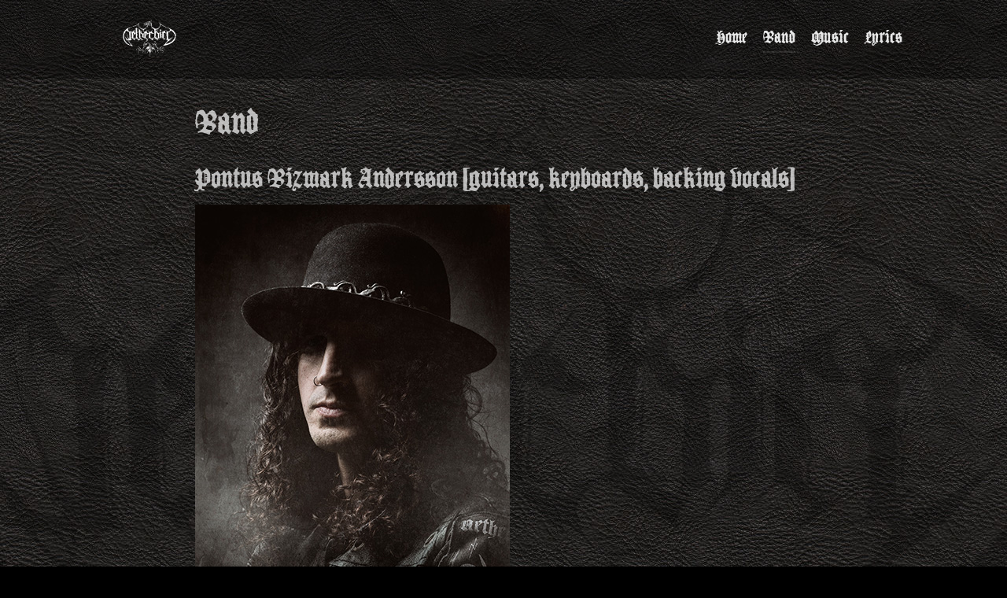

--- FILE ---
content_type: text/html; charset=utf-8
request_url: https://www.netherbird.com/index.php/band/48-bizmark-guitars
body_size: 31523
content:
                <!DOCTYPE html>
<html lang="en-GB" dir="ltr">
        <head>
    
            <meta name="viewport" content="width=device-width, initial-scale=1.0">
        <meta http-equiv="X-UA-Compatible" content="IE=edge" />
        

        
            
         <meta charset="utf-8">
	<meta name="description" content="Welcome to the official Netherbird website. Where darkness and beauty came alive, alit by abysmal fire.">
	<meta name="generator" content="Joomla! - Open Source Content Management">
	<title>Pontus Bizmark Andersson [guitars, keyboards, backing vocals]</title>
	<link href="/favicon.ico" rel="shortcut icon" type="image/vnd.microsoft.icon">

    <link href="/media/vendor/joomla-custom-elements/css/joomla-alert.min.css?0.2.0" rel="stylesheet" />
	<link href="/media/gantry5/engines/nucleus/css-compiled/nucleus.css" rel="stylesheet" />
	<link href="/templates/g5_helium/custom/css-compiled/helium_28.css" rel="stylesheet" />
	<link href="/media/gantry5/engines/nucleus/css-compiled/bootstrap5.css" rel="stylesheet" />
	<link href="/media/system/css/joomla-fontawesome.min.css" rel="stylesheet" />
	<link href="/media/system/css/debug.css" rel="stylesheet" />
	<link href="/media/gantry5/assets/css/font-awesome.min.css" rel="stylesheet" />
	<link href="/templates/g5_helium/custom/css-compiled/helium-joomla_28.css" rel="stylesheet" />
	<link href="/templates/g5_helium/custom/css-compiled/custom_28.css" rel="stylesheet" />
	<link href="/templates/g5_helium/custom/css/netherbird.css" rel="stylesheet" />

    <script type="application/json" class="joomla-script-options new">{"joomla.jtext":{"ERROR":"Error","MESSAGE":"Message","NOTICE":"Notice","WARNING":"Warning","JCLOSE":"Close","JOK":"OK","JOPEN":"Open"},"system.paths":{"root":"","rootFull":"https:\/\/www.netherbird.com\/","base":"","baseFull":"https:\/\/www.netherbird.com\/"},"csrf.token":"58541ede5b076db7c7339845b89dac71"}</script>
	<script src="/media/system/js/core.min.js?bea7b244e267b04087cedcf531f6fe827a8e101f"></script>
	<script src="/media/system/js/messages-es5.min.js?70b6651d6deab46dc8a25f03338f66f540cc62e2" nomodule defer></script>
	<script src="/media/system/js/messages.min.js?7425e8d1cb9e4f061d5e30271d6d99b085344117" type="module"></script>

    
                    <!-- Google tag (gtag.js) -->
<script async src="https://www.googletagmanager.com/gtag/js?id=G-N56Z1Z22R0"></script>
<script>
  window.dataLayer = window.dataLayer || [];
  function gtag(){dataLayer.push(arguments);}
  gtag('js', new Date());

  gtag('config', 'G-N56Z1Z22R0');
</script>

<link rel="apple-touch-icon" sizes="57x57" href="/favicons/apple-icon-57x57.png">
<link rel="apple-touch-icon" sizes="60x60" href="/favicons/apple-icon-60x60.png">
<link rel="apple-touch-icon" sizes="72x72" href="/favicons/apple-icon-72x72.png">
<link rel="apple-touch-icon" sizes="76x76" href="/favicons/apple-icon-76x76.png">
<link rel="apple-touch-icon" sizes="114x114" href="/favicons/apple-icon-114x114.png">
<link rel="apple-touch-icon" sizes="120x120" href="/favicons/apple-icon-120x120.png">
<link rel="apple-touch-icon" sizes="144x144" href="/favicons/apple-icon-144x144.png">
<link rel="apple-touch-icon" sizes="152x152" href="/favicons/apple-icon-152x152.png">
<link rel="apple-touch-icon" sizes="180x180" href="/favicons/apple-icon-180x180.png">
<link rel="icon" type="image/png" sizes="192x192"  href="/favicons/android-icon-192x192.png">
<link rel="icon" type="image/png" sizes="32x32" href="/favicons/favicon-32x32.png">
<link rel="icon" type="image/png" sizes="96x96" href="/favicons/favicon-96x96.png">
<link rel="icon" type="image/png" sizes="16x16" href="/favicons/favicon-16x16.png">
<link rel="manifest" href="/favicons/manifest.json">
<meta name="msapplication-TileColor" content="#ffffff">
<meta name="msapplication-TileImage" content="/favicons/ms-icon-144x144.png">
<meta name="theme-color" content="#ffffff">
            
</head>

    <body class="gantry g-helium-style site com_content view-article layout-blog no-task dir-ltr itemid-153 outline-28 g-offcanvas-left g-home-particles g-style-preset6">
        
                    

        <div id="g-offcanvas"  data-g-offcanvas-swipe="1" data-g-offcanvas-css3="0">
                        <div class="g-grid">                        

        <div class="g-block size-100">
             <div id="mobile-menu-5697-particle" class="g-content g-particle">            <div id="g-mobilemenu-container" data-g-menu-breakpoint="48rem"></div>
            </div>
        </div>
            </div>
    </div>
        <div id="g-page-surround">
            <div class="g-offcanvas-hide g-offcanvas-toggle" role="navigation" data-offcanvas-toggle aria-controls="g-offcanvas" aria-expanded="false"><i class="fa fa-fw fa-bars"></i></div>                        

                                                        
                <section id="g-navigation">
                <div class="g-container">                                <div class="g-grid">                        

        <div class="g-block size-100">
             <div class="g-system-messages">
                                            <div id="system-message-container" aria-live="polite"></div>

            
    </div>
        </div>
            </div>
                            <div class="g-grid">                        

        <div class="g-block size-25">
             <div id="logo-9608-particle" class="g-content g-particle">            <a href="/" target="_self" title="" aria-label="" rel="home" class="g-logo g-logo-helium">
                        <svg width="927.05" height="688.65" viewBox="0 0 927.053 688.653" xmlns="http://www.w3.org/2000/svg"><g fill="#fff" fill-rule="evenodd"><path d="M473.242 50.066c-.831 1.837-2.102 3.236-4.671 3.336.84-1.828 2.843-2.497 4.67-3.336m-14.012 5.346c11.3 12.75-17.64 21.597-18.02 5.34 3.284 11.817 23.267 7.058 18.02-5.34"/><path d="M455.895 56.08c2.612.928 1.21 6.747 0 8.008-2.114.926-5.892.926-8.006 0 5.854.179 9.05-3.164 8.006-8.009m18.013 4c1.188-1.144 4.525 1.225 4.67 3.337-1.727-.94-3.078-2.257-4.67-3.337m4.013 6c4.328 3.508 9.02 10.037 8.007 16.682-1.899-3.884-2.083-9.484-5.339-12.012-1.506.374.81 1.042-.665 2.003-1.461-1.43-2.11-3.675-2.003-6.673M271.713 78.092c3.064 24.453 11.036 46.379 22.69 64.065-12.5-8.633-17.07-30.98-23.358-48.048.214-1.568 1.055-2.505.668-4.672-1.877-2.255-1.856-2.727-1.336-6.675-8.713 2.062-18.747 8.838-14.68 19.355-2.833 2.353-2.293-4.355-4.005-5.339-1.754-.199-.525 2.588-2.668 2.001-1.969-3.138 1.206-5.629 4.003-4.003 1.773-10.016 11.893-11.687 18.686-16.684m166.836 16.026c2.57 3.435 2.12 9.89 4.67 13.347 1.97-1.368 3.708-2.967 4.672-5.339 2 3.135-3.038 4.948-4.003 7.34-3.516-3.38-4.578-9.215-5.339-15.348m-196.875 10c-1.843.285-.625-2.487-2.001-2.67-7.332 1.789-14.505 3.738-18.685 8.676-14.43-2.762-24.864 9.159-37.373 12.68.312-4.084 4.187-3.318 6.675-4.672 8.222-4.472 15.85-8.704 26.693-12.013 1.66-.102 2.065 1.05 3.337 1.336 3.136-2.646 7.505-4.062 10.677-6.674 4.12 1.852 10.55-4.812 10.677 3.337m-70.732 22.026c-1.873 2.576-8.362.536-11.345 2.001 2.272-1.885 8.084-3.27 11.345-2m407.07 104.103c3.43 21.402-.672 42.211 0 65.4 3.041.816 2.619-1.832 5.339-1.335-3.107 11.897 6.142 13.343 10.009 20.02 2.228.002 2.28-2.17 4.673-2.002-.835 2.726-1.696 5.424-4.673 6.006-3.264-7.056-14.422-9.482-12.679-19.353-.545-1.623-3.518 1.322-4.67-.667-1.213-23.551 1.044-47.503 2.001-68.069m98.104 6.013c.775-.108 1.188.147 1.335.667.941 20.449.192 42.079 1.333 62.73-.136 3.836 2.536.716 2.671 4.004-8.557 1.163-6.307-12.054-6.007-20.02.475-12.542-.973-34.648.668-47.38m-191.528 5.999c3.021 20.304.623 45.734-.667 66.067 3.11 3.894 5.77 10.671 12.679 8.675-1.515 5.53-5.302 2.508-8.008.668-10.236-6.965-6.284-12.926-5.339-30.698.78-14.677-.004-32.027 1.335-44.712m232.901 2.667c1.906 5.656-.542 15.666 1.334 21.355-1.24.539-2.697.864-3.337 2.003 1.795 9.994 1.865 21.713 4.67 30.696-5.417 2.36-3.989 11.259-3.335 18.019 5.68 3.772 11.066 13.218 19.353 6.673-1.02 2.54-3.07 4.05-4.671 6.006-7.924-1.641-11.365-7.766-17.353-11.345-.492-6.769-2.62-17.84 3.339-20.02-2.714-8.855-3.443-19.69-4.004-30.697 5.081-4.547.102-15.064 4.004-22.69m76.744.666c.844 5.798 4.323 16.897 2.671 24.024-.668 2.874-4.904 7.641-5.338 12.013 7.631 10.048.062 30.36 4.002 44.043-5.35-4.536-5.118-24.461-2.003-31.363-2.88-3.888-.654-9.01-4.67-12.014 4.597-10.974 7.068-22.422 5.338-36.703M307.752 258.94c1.127 8.722.868 18.002 1.336 28.03.587 12.611-2.328 25.9 2.002 31.364 2.44.439 2.56-1.444 4.67-1.335 2.295.406-2.087 4.787-4.67 4.672-2.382-2.066-4.184-4.714-6.007-7.341 3.31-17.898.39-35.332 2.67-55.39m92.757 24.027c2.739 9.106-1.95 18.827.668 27.36 2.045 6.674 16.342 19.919 23.357 13.347-7.612 12.783-19.418-5.276-25.36-10.677-1.164-11.559-1.388-20.648 1.335-30.03m397.737 50.052c2.649.02 2.74 2.598 3.336 4.672-3.206.63-4.786-2.736-3.336-4.672M553.32 395.75c7.857 3.849 14.635 4.98 21.356 9.344-.393 1.388-1.404 2.156-2.002 3.336 2.193 1.588 3.84 3.724 6.673 4.672.678 6.66 4.99 9.69 8.009 14.015 1.345 7.52 1.98 15.514-1.336 21.355-2.904.655-5.483 1.633-7.341 3.335-.407 1.596.839 4.842-.667 5.34-5.038-2.811.53-11.16 6.007-10.011 6.858-13.398-4.047-23.11-6.675-32.7-2.625-1.6-4.932-3.52-8.009-4.671-.357-2.361 1.081-2.924 2.003-4.004-1.16-2.477-3.852-2.8-6.673-2.003-2.335-4.115-10.15-2.75-11.346-8.007m-128.783 8.679c-2.859 4.976-7.734 10.575-9.344 14.681-2.308.528-2.816-.74-4.002-1.334 5.584-3.313 7.164-10.633 13.346-13.347m-44.719 15.347c-.07 2.377-3.366 1.525-3.336 4.005-2.062-1.892 1.682-3.621 3.336-4.005m-12.013 17.346c2.723-.133-.079 3.872-1.334 4.004-.714-2.492 1.657-1.899 1.334-4.004"/><path d="M603.372 543.227c-2.916.47-1.423-3.472-3.336-4.004H596.7c-7.95 12.748 7.038 22.336 18.017 24.691-3.535-3.505-15.627-12.914-8.675-22.69 3.055-.162 4.881.902 6.004 2.671 9.92-2.317 10.676-13.794 16.685-20.02 4.804.314 6.568 3.664 9.342 6.007 10.83.157 19.823 8.394 31.365 10.008 8.002 1.121 18.658-3.77 22.69 5.338 3.404.068 3.904-2.769 6.675-3.336-.55 4.123-3.604 5.739-8.678 5.339-.32-2.79-1.949-4.28-4.003-5.339-2.86-.41-2.722 2.175-5.339 2.003-.272-1.287-2.587-.527-2.003-2.67-9.595 2.445-16.886-3.02-26.024-4.67 10.774 4.941 21.867 9.243 34.701 7.34.76 1.464 1.722 2.725 1.335 5.338 18.408-7.923 18.269 18.09 4.67 20.02 15.895 3.807 22.744-21.747 8.01-26.693-.214-1.566-1.055-2.504-.667-4.672h-7.342c-5.068-4.255-17.103-5.693-24.025-4.003-1.139-.64-1.46-2.098-2.001-3.336-9.588-.426-18.6-1.42-22.022-8.01 4.966-.384 17.578-.39 23.356-3.335 7.019-3.576 4.707-9.659-1.334-2.671-8.277 1.067-13.493 5.193-23.357 4.672 8.858-4.264 22.362-3.887 28.027-11.345 3.343-.674 2.35 2.99 4.672 3.338 7.512-2.722 15.72-4.747 20.02-10.68-.052-3.28-4.616-2.054-4.671-5.338 3.421.584 6.284 1.725 7.341 4.67-3.868 8.368-13.7 10.77-23.357 13.351 7.796 3.428 14.99-4.93 22.69-6.008 5.386-19.717 33.077 7.047 22.023 19.353 13.949-13.965 1.34-42.016-20.02-36.704-1.37 1.08-1.684 3.213-2.67 4.673-2.547.321-4.26-.19-5.339-1.336-8.532 5.929-18.262 10.656-28.029 15.349-10.875-.107-24.167 8.608-36.036 2.002 14.732.608 21.414-11.713 32.031-17.351 1.112-.89 1.039-2.967 2.003-4.005 1.573.014 1.965-1.147 4.004-.666 1.042-7.857 6.094-11.702 14.682-12.013-5.905-4.438-16.598-.837-20.02 3.339-3.758-.025-3.86-3.705-7.34-4.004-.645 7.94-3.267 10.376-6.006 16.682h-4.005c-12.204 17.408-28.734 5.132-41.376-8.677-6.49-7.088-12.735-15.49-14.013-24.023-6.048 2.833-10.647-2.736-8.008-8.675 2.546.462 3.214-2.713 5.338-.668-3.332.738-6.055 6.317-2 8.676 3.811.699 3.903-2.324 6.672-2.67v5.34c1.836 5.89 7.668 11.316 12.01 17.35.869 1.205 1.523 4.18 2.003 4.67.736.753 3.63 1.183 4.672 2.003 10.982 8.629 23.669 22.847 33.367 4.672 1.548-.214 2.563.106 3.338.666 3.131-4.429 6.267-8.857 5.338-17.349 5.307-.858 6.664 2.234 9.341 4.004 10.088-10.42 34.034-4.214 34.702 10.677-1.5-1.39-1.907-3.878-3.336-5.34-1.599-.265.37 3.042-2.003 2.002-1.045-10.095-20.371-7.91-21.354.668-.528 3.42 2.955 2.83 2.668 6.006-2.832.164-3.592-1.746-6.672-1.334-2.212.012-.677 3.77-2.002 4.67-10.719 2.405-14.057 12.193-24.024 15.35 9.647 3.066 18.833-6.04 25.358-4.005 9.728-4.729 20.753-8.165 27.362-16.015 2.372.074 2.424 2.468 5.339 2.002 2.293-.416 1.35-3.59 2.003-4.004 28.69-10.25 40.496 35.231 16.682 44.045-2.13-1.536 2.74-1.66 3.337-2.668 7.704-13.516-3.85-31.19-18.017-26.696-.528 3.864 2.527 4.145 2 8.01-2.017-1.098-3.588-2.642-7.341-2.003-3.795 4.88-12.13 5.217-18.685 7.34-2.372 1.038-.403-2.267-2.001-2.003-5.773 5.352-15.488 6.754-25.36 8.01 5.219 3.496 12.268 5.694 19.353 4.003-.102 1.66 1.048 2.067 1.335 3.339 5.925-3.691 12.082 2.537 22.022.665-.212 1.548.107 2.563.668 3.337 4.03.247 7.374-.19 10.677-.668-.219 1.559-.803 2.759-1.333 4.004 2.938 5.05 8.814 6.555 10.008 12.012 3.885 17.762-21.872 27.32-32.032 14.015 2.528 2.199 7.307 3.827 12.68 2.67 11.014-2.376 12.769-20.937-.668-18.021-3.67.798-3.261 3.838-6.673 6.006.21-3.128 2.745-6.734.667-10.009-3-.11-5.932-.15-6.674 2.001-2.342.119-2.193-2.252-4.004-2.669-17.722-1.505-32.595-11.376-46.045-19.35-5.547 5.797-5.616 17.072-15.35 18.685.601 1.95.601 2.048 0 4.004-2.79-1.216-3.479-4.53-6.674-5.34-6.275 16.318 16.91 18.631 18.687 33.367-7.105-14.444-43.907-14.7-31.365-38.706.336-2.781-1.95-2.944-1.336-6.004 7.415 2.07 16.161 1.01 19.353-4.673.024-2.916.247-6.03-1.333-7.34.16-1.173 1.148-1.52 2.668-1.336-.162-2.06-3.32-1.126-2.668-4.005 4.068.159 4.938 3.516 6.006 6.675h-3.338c4.346 9.571-8.107 15.313-17.35 13.347 1.035 3.948 10.73 4.404 14.682 3.336 7.004-1.893 7.494-9.585 12.678-12.01-2.084 7.24-8.21 16.864-16.684 13.345-2.082.587-2.189 3.148-4.003 4.004M562 455.15c1.337-1.933 2.473 1.922 4.671 1.334-.71 2.658-3.644-.299-4.672-1.335"/><path d="M664.77 485.175c-2.141 8.315-10.282 10.63-16.014 15.349-4.363 4.317-8.237 9.114-15.35 10.678 3.037-4.971 10.394-5.622 12.011-12.013 7.37-2.193 11.545-7.583 16.682-12.013.19-2.41-2.92-1.524-4.002-2.668.677-2.469 5.362-.344 6.673.667"/><path d="M484.588 550.573v2.671c1.401.004 3.461-2.681 2.001-3.339-.112.78-1.054.727-2.001.668zm-126.796-6.003c-3.98.2-7.289-.276-10.009-1.336-.037 3.276 9.541 4.904 10.01 1.336zm-16.015 2c.73-2.384 2.665-3.562 4.67-4.671-3.828-.936-3.453 2.33-6.005 2.67-1.61-1.506-4.061-2.169-5.338-4.005-.426 4.652 4.549 3.904 6.673 6.007zm130.8 1.334c1.04-5.481 9.53-6.829 7.34-13.345-3.44 2.89-6.105 9.215-7.34 13.345zm-16.016-3.334c3.735-2.499 7.049-8.958 8.674-11.347-3.87 2.805-6.121 7.23-8.674 11.347zm18.016-7.343c2.068-.156 2.082-2.366 2.67-4.004-.903-.21-1.275-.95-2.67-.666-.877 2.07.18 1.904 0 4.67zm-8.007.668c2.87-2.247 2.713-7.518 8.007-7.34v-3.337c-5.225.565-7.918 7.2-8.007 10.677zm-.668-15.349c.273-.838.86-1.364 2.001-1.334.188-1.522-.16-2.507-1.333-2.67-.152 1.036-2.566 3.114-.668 4.004zm12.678-7.338c-3.004 1.665-3.903 5.437-5.338 8.674.814.075 1.58.199 1.335 1.335 1.963.138 4.422-2.639 6.006-.668-.663 2.45-2.459 3.77-2.668 6.672 2.118.55 3.208 2.132 4.67 3.338.074-2.621 2.11-6.754 4.004-5.338-1.105 2.676-3.205 4.357-4.004 7.34 3.14.691 1.59-3.302 4.672-2.67-.367 3.335.013 3.268-.668 6.005.97.366 3.45-.778 3.337.668-.486 1.516 1.202 5.208-1.334 4.67-1.447.113-.303-2.366-.668-3.335-1.953.173-2.05-1.507-4.003-1.335-.393.595-1.404 3.807-2.002 2.003-.628-2.852 2.642-1.807 2.669-4.004-1.887.55-1.73-.941-3.337-.668-1.943 2.952-1.879 7.91-5.339 9.343 1.024 2.929 3.428 3.9 5.339 3.335-2.279-3.39 3.849-6.214 3.337-8.006.999.112 2.462-.239 2.67.667-1.569 2.216-3.94 3.628-4.673 6.671 4.727.066 5.241-4.14 8.676-4.67-.05.008 1.503 1.89 2 2.003 1.832.414 6.119-.483 8.01 0-5.198-10.596-11.22-20.37-20.688-26.694-.916 1.52 1.72 2.509 0 2.67-.668-2.666-1.356-5.317-2.003-8.006zm-6.004 3.334c1.725.6 3.272-3.769.666-3.334.273 1.606-1.218 1.448-.666 3.334zm-196.195-.666c1.336-1.11 4.948.054 6.005-1.336-2.585-.988-7.016-3.64-10.01-2.003 2.33.117 3.358 1.536 4.005 3.339zm198.195-14.016c-1.261.15-1.473-.75-2.67-.667-1.835 2.936 2.607 4.532 2.67.667zm-31.366 10.01c-1.868 3.204-3.309 5.768-6.673 2.67-.413 3.97-2.416 2.32-4.67 4.004-.863-8.404-.986-13.643-4.672-18.687-12.464-1.114-18.37 7.879-22.022 13.35 4.029-5.982 10.491-9.53 18.686-11.347 11.013 8.393 1.226 28.537-4.672 33.367 3.974-2.252 7.544-4.913 12.012-6.672.345-3.437.9-6.662 3.337-8.009 2.037-.483 2.432.684 4.004.668.561-3.677 5.638-6.357 4.67-9.344zm71.406-12.013c1.88.122.832 3.172 3.336 2.67-.102-2.328 1.62-2.828 2.003-4.67-2.052-1.717-3.361 1.582-5.339 2zm-95.43-1.333c1.25-.973 4.423-.027 5.34-1.335-1.593-1.396-4.836-.398-5.34 1.335zm92.76-1.335c1.573.015 1.966-1.149 4.004-.666-.146-2.975-4.33-2.106-4.004.666zm10.678-2.002c-.818 1.185-.486 3.518-2.001 4.005 2.06.108 3.772-1.576 5.339 0-.351-2.67 5.125-4.01 1.334-6.006-.15 1.262.752 1.473.668 2.667-2.794-.458-3.993 2.698-5.34-.666zm-53.388 2.67c-.396-1.382.826-4.384-.666-4.671-1.42.955-2.123 4.573.666 4.67zm3.339-2.004v-3.334h-2.003c.616 1.161-.024 3.581 2.003 3.334zm-10.012-6.673c.997 1.06 3.807.979 3.337-1.333-1.654-.099-3.24-.124-3.337 1.333zm-11.345 41.377c1.27-2.512 5.065-2.498 8.01-3.336.589-14.983 10.726-33.357-4.005-40.043 6.272 6.89 8.025 22.763 1.336 30.7 1.05 2.708 2.464 4.796 1.332 8.008-1.918 1.435-8.317 1.89-6.673 4.67zm60.728-42.71v2.67c2.153 2.313 4.824-1.342 6.006 0-.218-1.56-.802-2.76-1.334-4.005-2.663-.658-2.01 1.996-4.672 1.335zm-220.221 5.339c1.696-.2 3.29-6.474.668-6.674.393 2.84-.482 4.414-.668 6.674zm152.156 18.02c5.378-5.97 7.808-18.44 10.008-25.362-4.142 7.648-6.03 17.548-10.008 25.361zm85.42-19.355c-2.45-3.336-6.185-5.383-10.678-6.675 3.305 2.479 7.196 4.372 10.677 6.675zm-67.403-2.67c-.838-1.829-1.508-3.831-3.336-4.671.864 1.808 1.216 4.124 3.336 4.67zm-170.836-3.337c-2.493.715-1.903-1.656-4.005-1.334-1.381 2.781 3.638 2.505 4.005 1.334zm168.836-2.669c-1.137-.273.141-.86 0-2.003-.917.03-1.465-.313-2.003-.665-.21.9-.95 1.273-.666 2.668 1.52-.916 2.509 1.721 2.669 0zm-14.682.667c.392-1.672 3.56-4.392.668-5.337-.242 1.366-2.228 4.373-.668 5.337zm22.024 0c1.287-1.827 3.662-2.564 4.67-4.67-3.135-3.433-6.658 1.511-4.67 4.67zm-32.7-5.337c-6.76.152 4.134 2.062 3.337-1.335-1.661-.104-2.067 1.048-3.337 1.335zm28.695.666c1.521.187 2.508-.161 2.67-1.333-1.313.199-1.325-.901-2.003-1.336-.21.901-.95 1.275-.667 2.67zm-55.39-1.333c4.867 1.583 10.994 1.908 14.015 5.337-15.894 10.8-29.131 27.814-32.032 49.384 2.113-6.394 6.623-9.857 8.007-15.349 2.524-.965 1.282 1.834 3.338 1.334 1.712-2.075.99-3.108 0-5.336-2.582-1.395-2.888 2.79-4.004.665 5.117-8.896 10.291-17.736 19.353-22.69.48-5.745 6.207-6.25 10.677-8.008-1.735-5.738-14.92-6.698-19.353-5.337zm66.735.667c1.325.008.848 1.82 2.67 1.336.286-1.272 1.437-1.68 1.333-3.34-1.718-1.639-3.207.714-4.003 2.004zm-40.04 4.67c2.077-2.604 9.716-3.172 8.008-7.338-1.163 3.952-6.986 3.245-8.008 7.338zm-166.836-4.67c4.775-2.891 15.214-.943 18.686 4.67.461-1.319 1.78-1.777 3.337-2.003.535 3.471 5.65 2.358 6.674 5.34.473 2.475-1.14 2.864-.668 5.339 3.893.779 4.591 4.752 8.007 6.005-.24-7.492-9.211-9.774-8.674-20.018-2.04-.484-2.432.68-4.004.667-2.672-9.596-22.131-7.296-23.358 0zm194.195-2.003c-.605-3.276 2.797-2.543 2.67-5.339-1.803.455-4.242 3.724-2.67 5.339zm7.341 0c2.394-.168 2.446 2.004 4.672 2.003.537-4.082.81-7.292-3.336-8.01.335 2.783-1.952 2.944-1.336 6.007zm-9.342-3.336c2.097.096 2.293-1.712 2.67-3.336-.854-.037-.924-.857-2.002-.668-.852 1.736-1.465 2.013-.668 4.004zm-10.677-1.335c3.214-.348 2.91-4.03 2.669-6.006-.852 2.038-2.45 3.334-2.67 6.006zm4.669 6.674c4.193.118 4.543-4.258 2.673-6.674 1.918-.994 4.047-5.265 2-8.009-1.656 4.795-3.584 9.317-4.673 14.683zm18.02-9.343c2.05 1.287 4.186 2.488 4.005 6.007 2.808-.807 2.925 1.076 4.67 1.333.819-3.644-3.202-5.643-4.67-9.343-.79-1.993.341-6.243-2.67-6.673-.355 2.982-2.007 4.666-1.334 8.676zm-18.685-3.337c2.932-1.072 2.16-5.848 5.338-6.673-1.826-.196 2.107-3.53 0-4.004-.141.805-.741.41-1.334 0 .16 4.09-3.602 4.322-4.004 10.677zm14.68 8.676c1.729-.942.051-5.29 3.338-4.67-1.005-3.166-1.693-6.338.668-8.677-1.16-2.621-2.388-5.177-4.005-7.342 1.829 5.92-7.259 8.776-5.339 14.682 3.32.205 1.665-4.562 4.673-4.672.07 2.742-2.669 2.674-2.002 6.008 3.612-.7 1.633 4.59 2.668 4.67zm-8.674-12.68c1.055-2.281 1.633-5.04 3.336-6.673.25 1.86-2.541 4.061-.668 5.338.281-1.5 3.541-.018 4.005-1.334-1.973-3.87 5.054-8.095 0-11.347-1.442 1.894-1.664 5.01-3.337 6.675-.845-2.035 2.281-3.399.668-4.004-2.304 2.376-4.69 8.197-4.004 11.345zm2.668-12.68c4.156-.278 4.81-9.294 0-9.342-1.43 3.648.57 7.17 0 9.342zm.668-28.027c-.437.896-1.425 1.243-2.67 1.333-.804-2.306-2.363-3.864-4.67-4.67 2.324 5.1 5.736 8.466 4.004 16.014 2.293-.07 4.795-.343 5.339 1.335-1.322-2.903-3.327-5.123-4.004-8.673.77-1.27 2.932-4.582 2.001-5.339zm-93.427-1.335c1.66.102 2.065-1.049 3.336-1.336.037-1.149-.513-1.71-1.333-2.002-.6 1.18-1.612 1.95-2.003 3.338zm85.42 25.358c.798 17.165-11.375 26.792-24.69 32.033 16.912-1.772 20.79-16.581 28.693-27.362.92 2.11-1.652 4.03 0 4.672 5.065-5.323-1.248-11.7 2.003-18.018-.47-.598-3.837.54-4.003-2.003 3.228-8.813-4.55-11.697-3.338-18.018-5.648-.29-3.734-8.059-9.343-6.673 4.864 6.926 11.287 12.294 10.008 25.358.123 1.884 3.175.833 2.673 3.338-.354 2.539-1.394 4.388-2.002 6.673zM110.877 399.09c1.804 5.528 6.69 9.421 10.01 14.015 3.2 4.427 5.107 11.974 12.011 12.68 3.119-6.531-3.927-10.642-7.34-14.683-4.046-4.79-7.29-10.368-11.345-14.014-.854-.036-.924-.855-2.002-.667-.008 1.325-1.82.848-1.334 2.67zm-10.01-8.008c.438 3.358 5.105 6.502 8.007 3.336.44-5.156-5.444-6.663-8.008-3.336zm4.67-4.005c2.22.936 6.906 1.414 6.674-2.002-1.519-3.183-9.288-2.319-6.674 2.002zm-.667-6.006c-3.502-10.343-12.33-26.382-24.691-19.352.408-.622 1.552-2.461-.668-2.002-1.261-.15-1.472.752-2.67.668.606 7.585 5.504 9.905 10.678 14.682 5.032 4.642 7.8 9.889 15.35 8.674.668-.889 1.1-2.014 2.002-2.67zm289.62-110.778c11.174-1.289.189-19.14 5.338-25.359.57 6.284 1.915 14.744.667 20.689 6.944-4.403 12.826-9.865 18.686-15.349-6.645-7.815-17.334-11.585-23.357-20.02-.708 14.603.568 31.672-1.334 40.04zm-217.555-.668c5.673-.96 1.535-12.347 4.004-14.68.48 3.302.916 6.646.668 10.678 5.85-5.052 12.966-8.835 17.35-15.349-11.185-3.943-17.585-12.668-23.357-22.023-1.77 13.767 1.54 27.072 1.335 41.374zm122.124-32.03c3.48-.525 4.48-3.53 7.34-4.673-1.708-3.185-2.15-7.637-4.671-10.01-4.47 1.363-5.221 10.325-2.67 14.682zm274.94-14.016c-.203 6.353-1.284 9.738 0 17.353-1.92.749-3.938 1.4-5.339 2.667 6.03 4.044 4.652 24.553 0 30.03 5.087 3.143 2.872 13.588 3.336 21.356-9.259-.297-9.453 12.757-2.003 12.68 3.524-.038 2.787-3.771 6.673-4.672 3.65 14.37 16.692 19.344 27.362 26.694 10.139-4.468 6.91-28.925 6.674-39.374 3.854-3.176-1.051-16.385 2.669-21.354-1.564-4.007-2.724-12.459-.668-16.016-3.901-.104-.472-7.537-3.336-8.676-3.767-.876-3.136 2.646-6.007 2.67-8.3-3.934-13.193-11.276-16.682-20.021-3.444 1.425-3.449-6.325-6.006-8.008-1.37 2.412-4.006 3.559-6.673 4.67zM65.49 331.02c2.088-.136 4.899.45 6.006-.668.001.67-.54.796-.667 1.336-1.524.922-3.534 1.359-5.339 2.002 2.545 6.574 10.568 7.671 14.013 13.346 7.617-2.376 12.888 2.814 20.021-1.333 1.49-8.61-3.87-10.367-10.01-11.345-5.194-41.52-28.052-68.935-30.697-110.78 4.062 9.937 3.861 22.538 8.674 32.7.924 1.95 3.092 3.363 4.005 5.339 10.938 23.695 15.882 50.394 32.7 68.069 2.887 1.337 4.955 3.496 8.007 4.672 2.717-20.77-1.828-49.529-.667-67.403-2.662-.658-2.01 1.995-4.672 1.336 8.344-7.272-1.279-26.964 3.337-34.702-5.297-4.609-2.026-14.137-3.337-19.352-9.529-1.594-21.33-.916-26.694-6.674 1.486-.913 1.964-5.044.668-6.674-2.156-1.503-5.77.15-7.34 1.334-.281 4.962 2.164 10.724.666 14.683-3.258-8.719-5.28-20.838-5.338-30.698-7.635 2.82-9.411 11.5-18.686 12.68-.92.86-.66 2.898-.668 4.67-6.243 4.212-9.708 11.203-14.68 16.684-.324 2.102 2.047 1.51 1.333 4.004.845 1.602 5.263-.368 6.007 1.334-1.916 2.088-7.076.932-9.343 2.67-.862 2.697-.674 6.445-4.004 6.674-3.84 12.913-8.64 25.685-10.677 40.039-3.35 23.583.368 44.28 6.672 64.065 3.182 9.984 9.974 25.918 14.683 32.7 2.965 4.271 8.301 7.664 11.344 12.679 2.829 4.66 6.145 12.253 8.009 14.682 5.364 2.96 6.869-3.232 10.01-4.672-1.547 4.015-3.927 7.196-3.336 13.348 11.508 5.841 18.84 15.86 31.364 20.688.72-6.015-.407-10.568.667-15.35 1.902 11.738 11.03 23.965 19.353 31.365 3.581 3.183 8.476 5.407 14.681 4.67.392-3.337-3.453-5.06-2.003-7.34 2.182 1.378 2.314 4.805 6.007 4.673-7.25-23.672-23.962-37.88-38.038-54.723 1.65-.936 1.177-2.299.667-4.005-15.452-4.121-17.646-21.504-32.031-26.693.372-1.63 2.582-1.422 2.002-4.004-5.688-2.765-14.405-2.501-18.686-6.673 3.915-.577 7.557 1.923 10.677 0-.988-6.798-5.21-10.362-8.008-15.349.753-.804 1.905-1.21 1.335-3.336-.64-3.589-4.622-3.83-6.673-6.008-4.733-16.4-16.073-29.75-19.353-45.377 9.308 18.237 21.72 37.45 38.039 50.717zm766.101-128.797c-1.937-.509-1.73-3.162-4.672-2.669-3.266 14.947-24.22 22.513-39.372 23.357 1.048.064 2.313-.09 2.002 1.335-.482 9.266.412 15.845 1.335 25.359-1.83 2.396-5.556 2.899-5.338 7.34.464 1.317 3.723-.163 4.003 1.336-3.571 11-3.21 27.42.667 38.037-1.999 1.783-4.165 3.396-4.67 6.674 4.022 5.987.602 19.416 2.667 27.36 5.347-1.328 8.655-4.692 12.014-8.006-.084 1.67-1.275 2.088.668 2.668 2.035-2.188 3.526-4.927 6.673-6.005-5.6 7.269-17.31 13.382-12.68 26.694 2.072-.071 1.905 2.098 4.67 1.333 3.156-1.64-.543-6.059.669-7.34 2.894.665 5.331 1.785 8.009 2.67 30.279-12.042 49.556-34.544 74.074-50.718-19.436 20.826-37.983 42.543-57.392 63.397-3.256-2.307-9.41-1.436-10.01 2.67-.97 3.638 2.117 3.22 2.669 5.338-28.574 13.689-51.588 32.942-67.4 59.393 7.353 2.595 13.173-1.887 16.682-5.337 1.336 1.332 1.95 3.389 4.004 4.002 11.023-6.771 30.34-5.252 37.373-16.015 15.03-3.877 23.74-14.075 36.035-20.69 2.438 5.617 11.942 1.57 10.01-5.338 12.508-7.513 21.268-18.772 28.694-31.364 6.155-1.187 11.01-3.675 10.679-11.345 6.887-6.236 9.415-16.833 11.345-28.029 2.153-.737 4.823-.958 6.006-2.67.387-3.723-1.995-4.678-2.003-8.007 6.76-10.252-3.542-23.64-2.002-34.7-1.427-1.911-3.021-3.652-4.67-5.34.815-1.758 3.586-3.933 2.002-6.007-2.015-1.817-3.979.464-6.007.668-3.58-9.32-7.73-18.074-14.014-24.691.919-.86.66-2.899.667-4.672-2.294.293-3.739-.263-5.339-.667-5.24-7.66-12.646-13.157-21.353-17.35.558-1.444 1.727-2.277 1.334-4.672-3.908-.793-4.148 2.081-6.675 2.67-4.489-7.746-11.186-13.283-18.018-18.685.363 7.478-.801 13.433-3.336 18.016zM424.508 112.8c2.493-.713 1.903 1.658 4.004 1.335.846-.552 3.805-2.339 2.001-3.337-.296 1.512-2.87 3.061-3.336.668 1.003-1 2.812-1.195 3.336-2.67-3.437-.614-6.045-.314-6.005 4.004zm-1.335-38.039c-8.626 10.06-20.882 16.49-33.367 22.69 4.259-.645 11.828-1.505 13.346-2.669-1.173-.384-3.92.807-4.003-.666 8.006.078 12.267-6.672 18.684-6.007-2.952-4.66 4.412-3.019 2.003-7.34 3.761-.69 6.577-2.322 10.012-3.338-2.41.329-2.907-2.674-6.675-2.67zm24.024 3.338V72.76c-.786.105-1.894-.115-2.003.667 1.64 1.197-1.567 4.588 2.003 4.672zm7.342-4.004c1.441.558 2.276 1.728 4.67 1.334-.417-1.585-.898-3.106-2.667-3.336.201 1.538-1.93.742-2.003 2.002zM223.64 242.93c-8.402 6.527-22.596 17.093-31.364 24.692-3.548 3.073-9.533 9.396-10.01 11.345-1.392 5.676 1.58 13.454 2 22.689.53 11.651-1.872 22.418 4.005 26.026 2.774.105 2.356-2.982 5.338-2.67-1.597 2.407-2.72 5.288-6.005 6.007-4.073-2.983-4.82-5.643-5.338-12.012-.907-11.095-.302-27.562-2.003-38.705-7.141.937 2.09 14.369-5.34 16.015 1.375.85 3.385 1.064 3.337 3.336-.689 7.2.674 17.97.668 26.694 3.182 3.27 5.655 7.248 10.01 9.342 3.357-1.982 4.769-5.907 8.009-8.007 1.952.94 2.304 3.48 6.005 2.669 2.721-2.933-1.937-5.856-.667-7.34 6.532 4.14 19.181 1.104 24.024-2.67-3.115.448-4.264-1.074-6.006-2.002 2.486-1.074 3.966-3.153 5.339-5.338-1.572-19.044 3.024-37.26.667-54.055-.654-4.657-.987-6.624 0-10.01.322-2.102-3.059-.499-3.336-2.002 4.728-4.173 12.18-9.169 12.68-15.349-4.466 3.976-6.957 7.418-12.014 11.345zm96.097-22.69c1.188.4 2.77-1.956 3.337 0-1.355 23.024 31.163 30.029 43.376 14.683-7.053 5.402-.532 24.382-7.34 30.03.718 1.505 2.504 1.944 3.336 3.337-2.369 11.617-.997 24.86.667 36.035 13.77 1.757 6.924-17.101 11.345-24.691.264-1.6-3.04.37-2.002-2.002-.127-12.903.694-24.715-.667-37.37.492-1.511 2.544-1.462 2.67-3.338-4.878-1.083-2.102-10.985-3.337-17.35-11.54-5.59-21.82-12.437-20.687-30.698.993-1.897 3.618-2.165 3.336-5.339-.011-1.102-1.852-.373-2.002-1.334 1.223-3.448 3.767-5.576 4.672-9.344-9.68.33-9.755 10.265-11.345 18.686-3.83-8.388 4.876-18.313-1.336-22.69-3.826.4-4.669 3.784-7.34 5.34-9.073-7.39-20.7-12.222-30.03-19.353 2.52-1.86.358-4.641-.667-6.673-2.494-.715-1.902 1.656-4.004 1.333C288.053 127 271.873 99.412 276.36 70.09c-8.825 7.192-20.704 11.33-26.694 21.356-1.476-1.399-4.444-.524-5.339.667.413 3.065 3.464 7.818.667 10.01-.828-1.98.58-4.319-2.002-6.675-22.658 2.5-39.688 16.355-61.395 22.024-5.216 3.015-6.579 9.882-7.341 17.35-1.075-4.158-.09-8.132.666-13.346-11.818 3.305-26.062 4.188-32.031 13.346v-4.002c-6.275.62-12.558 1.233-15.349 5.337-1.188-.592-1.696-1.863-4.004-1.335-2.498 1.656-2.257 4.3-2.67 6.673-2.641.862-1.362-2.197-4.003-1.334-4.317 3.469-3.283 12.289-5.34 18.018-.372-4.855.028-7.964-2.001-12.012-9.232-3.308-19.236 4.121-13.347 12.012-2.821-1.424-5.473.536-8.008 1.335-.98 2.538 2.984.13 2.002 2.669-2.287 2.757-5.415 6.19-3.336 11.345 1.17.61 3.33.23 4.004 1.335-.863 2.474-1.089 5.583-1.334 8.675 2.37-.076 2.426-2.468 5.338-2.001-.12 1.881-3.172.83-2.67 3.336 4.954 12.62 12.642 22.505 30.03 22.69.407-1.596-.837-4.843.669-5.34 1.689.98 1.058 4.28 3.335 4.672 12.69-3.772 21.67-11.252 28.029-21.355-4.559 12.347-13.98 19.832-21.356 29.364.484 1.517 3.805.198 3.337 2.668-2.274 17.505-5.38 40.608-2.002 59.393 3.992-6.677-.403-15.803 2.67-23.356 1.103 5.125-.072 12.527 1.334 17.35-.03-1.219 1.409-4.27 2.002-2.668-5.43 14.42-1.502 36.954 0 52.719 3.614-.614 2.542-5.912 4.67-8.008.92 2.02-.316 2.384 0 5.338h6.007c7.026-6.188 2.906-22.33 4.672-30.698-.27-1.285-2.588-.526-2.001-2.669 1.155-19.449-2.89-42.694-2.003-55.388-.21-1.57-3.164-.396-2.669-2.67 2.104-10.336-6.914-9.547-12.012-12.679 4.886-2.876 13.028-3.846 18.685-4.004.73 2.604.539 6.133 4.67 5.339 2.706-.95-.5-4.34 2.003-4.672.86.92 2.899.661 4.672.667 15.03-16.556 33.009-33.724 58.058-38.038-16.996 4.357-29.28 13.429-31.365 32.7-2.256.635-5.05.731-4.672 4.004 1.805 1.576 3.816-1.192 5.34.667-.473 2.475 1.14 2.864.668 5.338 5.708 11.266 20.849 28.86 36.702 17.352-2.246.421-3.422 1.916-6.673 1.335-2.032-2.242-.422-7.363-2.002-11.347-4.369 1.114-7.88-.465-13.346 0-.296 1.263.907 4.023-1.336 3.338-3.917-3.646-7.547-7.579-9.343-13.347 7.764 1.58 16.237 2.45 26.027 2.003-1.135-12.879-.484-27.543-2.002-40.042 2.933.264 4.519-.818 4.672-3.336-3.868-.576-4.75-1.158-8.009-1.334 2.017-1.822 3.996-5.527 2.67-8.676-6.877-1.307-10.968 3.704-15.348 2.67 15.009-7.458 24.758-20.176 32.03-35.37-8.02 17.006 5.542 29.336 23.358 28.696-23.127 2.801-14.459 33.695-16.016 57.392h22.69c1.55 5.789 5.257 9.422 10.01 12.012-7.553-1.7-22.164-4.274-32.032-1.336-1.343 5.265-.023 8.545.667 13.347-1.411 2.372-4.05 3.515-4.67 6.673.462 1.318 3.722-.164 4.003 1.336.01 7.773-.256 15.825.667 22.69h4.004c-.2-8.095-1.056-15.482 1.334-23.358-.484 27.178 2.039 51.348 3.337 76.744 2.504 2.39 5.739 4.049 6.674 8.009 2.076-.183 5.585-2.379 6.673-1.336-1.087 2.473-4.287 2.832-6.673 4.005-3.002-3.45-6.24-6.662-9.344-10.01-.388-14.853-2.11-34.615-2.001-52.72-2.68-1.092-6.495 1.774-7.34 4.67 1.882.343 2.994 1.455 3.336 3.338-.766 16.08 1.396 30.905 2.669 46.045 4.921 7.092 12.328 11.698 19.353 16.685 4.86-2.704 8.702-6.425 12.68-10.01 1.563 1.55 2.134 4.094 6.006 3.335 2.548-2.84-1.345-4.373 1.335-6.671 2.594 1.969 8.263 1.297 10.677-.668-5.683-6.776-12.483-12.432-21.356-16.016.977-1.248 3.663-.788 3.337-3.337.436-17.306-1.105-37.255 1.335-50.718-.01-1.102-1.85-.374-2.003-1.336 1.759-8.583-.05-18.966-1.334-26.692 2.685-.46 3.809.64 6.006.668-2.229-6.447-6.06-11.292-10.677-15.35 4.11-6.879.487-21.323 0-27.36 1.707-.676 3.295 2.55 6.005 0-.736-3.936-5.357-3.985-8.006-6.006.01-2.214 3.77-.678 4.67-2.003-2.2-15.288-2.397-27.898-4.67-40.707 4.184 4.213 3.057 12.39 5.337 18.018 5.11 12.607 13.206 17.44 25.36 24.025-1.746-.19-2.871.243-2.67 2.001-1.358 8.764.13 19.05 0 30.03 14.03-5.766 22.418-17.178 34.034-25.358-8.416 7.6-14.09 17.941-16.016 32.031zM444.529 73.43c.314-3.205-2.788-2.994-4.005-4.67.757 2.136 1.109 4.675 4.005 4.67zm-48.716-6.004c-5.158.014-12.404-.795-17.35 2.002 10.932-1.192 25.939-1.157 36.035.667-4.774-4.26-12.779-2.687-18.685-2.67zm38.039-6.674c5.93-3.19 14.385-3.856 20.017-7.34-6.663 2.455-15.275 2.963-20.017 7.34zm-66.068 12.679c3.29-1.227 5.1-4.959 9.342-3.336.2-1.312-.9-1.324-1.333-2.003 3.69-1.001 6.099-2.87 9.343-2.67-1.18-1.582 2.013-2.419 3.335-.666 1.874.286-1.671-2.488.667-2.669 1.27 1.208 4.99 3.424 7.341 1.335-1.468-1.202-2.072-3.267-4.004-4.006 5.114-1.094 5.118 6.434 9.344 4.006-1.366.176-3.09-2.591-2.002-2.67 2.411-2.078 1.906 3.035 4.671 2.67 1.815-.611-1.778-1.24-.668-3.338.775-.56 1.79-.88 3.338-.668-.348.988-.988 1.683-1.336 2.671 1.665-.476 2.742 2.937 4.005.667-.875-.01-.85-1.851 0-2.002 1.112.012 4.872 2.171 4.67-.668.118-1.896-4.365.807-3.335-2 2.129-.397 2.064 1.251 3.336 0 .286-2.16-.878-5.774 1.334-6.007 1.064.493-.152 3.266 2.001 2.669v-4.67c-25.587-1.12-40.233 8.702-50.049 23.355zm72.74-13.347c.337 21.328 30.396 8.103 22.022-6.006 2.446-.63 6.095-6.555 4.005-7.34-4.61 8.512-15.621 10.63-26.027 13.346zm17.35-22.022h-2.668c1.144 1.704-.764 2.336.665 3.338.39-1.39 1.405-2.158 2.003-3.338zm-2.668 40.04c-4.007-1.235.397 3.787-3.337 4.671 1.046-4.18-3.614-6.148-2.002-8.674 1.226.998 1.663 2.785 3.336 3.336.779-3.252-3.046-5.367-5.338-3.336 2.21 2.47-.614 5.586-2.003 6.674 2.068 2.197 5.752 4.347 7.341 3.336-.9 3.783-.633 6.892-1.334 11.344-.762-11.47-10.138-14.33-14.013-22.689 1.36.372 1.306 2.007 2.668.667.296-1.694-1.316-4.827-2.002-3.336.674.008.84 1.17 0 1.334-.5-3.97.886-5.357.667-10.677-3.221-.512-2.155 2.786-2.67 3.338-1.82.485-1.342-1.328-2.667-1.336-.654 2.017-2.719 2.62-4.004 4.005-.16-.953-1.102-1.127-1.336-2.003 5.952-16.291 36.894-7.597 38.707-28.028-8.695-1.083-12.017 8.858-20.689 10.01.012 2.457-1.944 2.95-3.337 4.004-11.441.125-14.161 8.972-19.352 15.349.022-4.183 4.699-5.827 2.67-10.01 5.898-.437 7.88-11.936 15.347-8.008 1.152-5.078 9.61-2.848 9.343-9.343-3.867-2.52-8.27 2.758-12.012-2.002-6.084 4.249-12.59 2.849-16.684 10.677-.788-.992-.577-2.982-2.669-2.67.1 9.372-2.479 15.737 1.336 22.69h2.67c-.355 4.136 4.995 2.567 5.338 6.006 9.269 1.545 15.895 13.673 12.678 21.355-1.42-7.92-5.85-12.834-13.346-14.682-.681 2.577-5.527 2.821-4.67 8.676 2.517 1.264 6.483 1.08 8.007 3.337.747 4.317.088 11.676-3.337 15.349 3.276.161 2.038-4.19 6.006-3.337.663 4.902-3.984 8.013-2.669 11.346 1.319-1.132 1.041-3.853 4.005-3.337.104 1.886-2.006 1.553-2.002 3.337 3.153-.203 4.902-5.307 7.338-4.005-6.093 3.914-9.388 10.633-12.01 18.018 5.481-.31 8.062-7.055 12.01-6.673-3.673 3.221-6.816 6.974-12.01 8.676-1.812-4.636 2.897-8.112 3.336-12.681-2.496.828-3.79.872-5.339 1.336-2.76 11.92-13.351 16.01-24.025 20.019.942 3.51 5.092 3.808 7.342 6.007-5.506 1.56-12.657 4.458-12.012 10.01-6.27 1.07-9.161 5.519-12.68 9.342-1.034-2.644 2.524-4.078.667-5.338-12.017 10.226-26.758 17.73-29.362 37.37 5.953 28.652 30.75 10.573 45.379.668 12.874-8.718 24.757-16.568 36.036-19.353-12.077 6.388-24.927 12-24.024 31.366-1 1.446-3.34 1.553-3.336 4.004h4.002c1.201 9.031 11.388 9.078 12.681 18.018 8.73 1.976 15.833 8.285 27.36 5.338 1.185-7.913-1.607-17.48-9.343-18.686 1.537-2.955 6.092.457 10.01-.668-3.813-9.276-18.251-23.005-12.011-38.038-.707 20.377 14.709 30.156 30.698 36.037-.588 3.504-1.927 11.078 1.334 12.68 2.816-1.41 1.81-6.642 2.003-10.679 18.44-13.813 34.422-30.084 48.048-48.715-6.706 16.872-22.206 24.953-25.36 45.38 2.338 2.002 2.467-2.475 5.34-2.002 2.35 5.88 9.2 7.26 9.343 15.348 1.261.15 1.472-.751 2.668-.667 5.536 7.01 20.762 10.877 30.698 7.341-6.855 10.824-29.96 15.544-44.711 7.34.535-2.315-.995-2.565-.668-4.67-3.579-.467-2.925 3.302-6.008 3.337-3.961-2.711-7.23-6.116-11.344-8.676-1.417 1.697-2.76 3.469-5.338 4.004-.63 8.05-1.364 18.786 0 26.694-1.085 2.252-5.112 1.56-4.67 5.338.338 1.885 3.785.663 4.005 2.668-.914 14.824-3.975 32.089-.668 45.38 5.58 3.315 10.06 7.735 15.347 11.344.552 1.887-.941 1.73-.668 3.337 2.584.58 2.376-1.629 4.004-2.001 1.303 1.367 2.267 3.073 4.672 3.336 3.499-2.37 7.033-7.977 10.678-8.008-.696 1.972-3.38 1.96-2.67 5.339 2.096 1.76 4.628-.314 6.006-1.335.388-2.167-.454-3.105-.668-4.672 5.52-2.933 11.084-5.824 16.685-8.674 1.375.18.159 2.954 2.002 2.669 2.393-1.61 7.103-.907 8.675-3.337-2.76-1.259-6.28-5.268-6.673-6.673 4.855 4.055 19.336 5.45 16.014-4.672-1.858-1.632-4.06.944-5.338-.668 2.481-18.557 2.977-44.263 2.002-62.061.311-2.138 2.543-2.354 2.671-4.672-5.778-15.56-1.885-33.786-4.005-48.715-1.424-1.85-3.635 1.233-4.003-1.336 1.574-2.43 5.58-2.427 6.005-6.005-.16-1.843-3.294-.71-4.003-2.003 3.567-12.35-7.636-15.42-16.016-18.018.087-1.645.101-3.216-.668-4.004-15.98.781-20.4-14.978-38.704-14.014 8.611-2.047 18.59 3.494 25.356 3.337 1.576-5.744-8.153-6.725-11.345-8.01.348-.986.988-1.68 1.336-2.667-4.378-3.021-11.037-7.125-11.345-12.013 2.053-.496 1.281 1.832 3.336 1.334-.952-9.945-8.974-12.825-12.677-20.02 3.244-.575 3.428 1.912 6.672 1.336-.165-7.399-6.68-8.447-8.675-14.015 5.184 1.415 7.167-.88 12.679-.668 3.35-9.1-8.027-8.738-8.675-16.015 1.646-.088 3.216-.102 4.004.666-1.721-8.955-10.923-10.431-14.014-18.018 4.685 1.412 12.508-.024 14.68-1.335-5.214-3.015-9.318-7.142-14.012-10.677 1.215-1.898 3.665-2.56 5.338-4.002.274-1.61-1.218-1.452-.668-3.339 7.291-4.72 13.204-14.375 13.347-24.023-6.936 9.302-12.827 19.651-26.694 22.022 4.158 10.124-3.763 16.692-4.003 24.691 3.196-2.058 2.384 2.484 5.339.668.91-2.308-2.997-3.145-.668-4.672 2.068.988 1.484 5.491 0 6.674-1.915-1.579-5.284-.343-5.339 2.002.159 1.252 1.099-.378 1.335.667-.097 1.46-1.683 1.433-3.337 1.336-1.07 2.625 2.882.23 2.67 2.001-1.646 1.245-5.829-.047-6.006 2.67 1.708.514 3.784.665 4.67 2-1.536 2.93.163 7.646 2.003 9.343-2.536-.533-.85 3.157-1.335 4.672 1.55.452 1.787 2.219 3.336 2.67 1.316-.463-.164-3.723 1.335-4.005-.115 1.888.576 4.579-1.335 4.672-2.588-.08-3.372-1.966-4.67-3.337-.391 3.504 1.176 5.053.666 8.676.887 1.634 2.483-.735 2.67.668-.682 2.43-4.114 2.113-6.006 3.336-1.293-1.003 1.167-2.81-1.334-3.336.106 2.876 1.734 5.83-1.336 6.672-7.717.15-11.135-7.543-10.677-13.347 1.994 5.347 2.26 12.423 10.677 11.345.937-3.194-1.923-6.038 0-8.007 1.874.794 2.505 2.834 4.672 3.337 2.156-8.448-5.92-12.275-8.677-18.018 3.093 2.025 3.563 6.669 8.677 6.671 1.086-2.697.258-4.753 0-7.34-3.892-3.12-6.152 4.783-7.34 0zm40.039 414.417v4.67c1.712-.069 3.182-.376 4.004-1.333-1.655-.79-.803-4.09-4.004-3.337zm-21.354-9.344c-2.872 1.333-3.81 6.72-2.67 10.01 1.77.011 3.93-.369 4.004 1.337-.298 2.815-2.63 3.597-2.002 7.338 1.576.861 1.242-.085 3.337.668-.47-1.663-.655-2.741.668-4.003.152 1.182-.672 3.343 1.333 2.67-.508-2.383 2.07-4.584-.665-5.339-.324.787-.712 1.512-1.336 2-.219-5.112 1.423-8.365 2.67-12.012-1.478-1.192-2.771-2.564-5.34-2.669zm219.554-163.49c-9.642 4.371-16.594 11.435-24.691 17.351 1.937-7.769 17.325-10.829 18.686-21.355.71-5.499-.975-12.587-.668-20.02.645-15.713 1.017-34.202.668-49.384.335-2.78 2.568-3.66 2.668-6.673-2.335-4.65-3.175-12.525-2.001-18.686-1.714-2.546-6.8-.628-7.341 2.002-1.767-1.81 2.714-3.034 2.67-5.338-2.948-2.836-7.128-4.44-8.676-8.676 1.79 1.101 2.955 2.83 4.67 4.005.992-.292-.26-.854 0-2.002 3.009.109 2.45 3.778 5.34 4.005 7.025-.317 11.042-3.64 13.347-8.677 3.887 1.23 6.66 3.573 10.676 4.672 1.516-.71.256-4.195.668-6.006-.979-2.136-5.79-.438-7.339-2.002 19.936-4.979 38.213-11.616 52.719-22.022-5.937 8.222-22.522 14.705-20.687 29.363 1.454 11.61 11.954 22.885 25.359 24.023.747-6.085-4.865-5.813-5.339-10.678 4.415.32 11.808 2.233 13.347-2.001-5.022-11.44-9.345-23.577-14.015-35.369 1.079-2.086.83 2.652 3.336 1.335 1.968 14.049 14.964 17.069 26.026 22.022-.137 1.917.171 3.39 1.336 4.004 3.046.153 2.115-3.67 3.336-5.339 29.366 9.984 44.31-32.035 24.025-48.716-1.123-.921-3.441-1.094-4.004-1.334-4.132-1.758-7.97-5.083-12.013-7.34-4.503-2.515-8.914-3.47-13.346-5.339-14.89-6.286-35.295-22.085-48.048-7.34-.284-4.075 5.813-7.527 10.009-9.343-9.15-5.755-20.023-9.787-30.697-14.015-1.083 1.076 1.579 7.692-2.003 8.008-.997-1.076.576-3.346 0-6.006-7.5-8.74-19.167-13.312-30.697-18.019-2.028-2.197-2.88-5.574-7.342-5.338-3.29 1.38-1.229 8.113-3.336 10.677-2.11-1.973.047-6.287-.668-10.677-2.249-1.53-4.12-3.441-8.007-3.337 3.782-5.432-4.279-7.326-7.34-10.01.673 24.999-9.539 46.86-20.688 64.064-2.04-.484-1.962 1.152-4.004.668-.138 1.918.168 3.39 1.334 4.004-6.592 4.305-7.905 13.894-18.686 14.014-1.486.682.873 3.068 0 5.339-5.45-.145-11.2-.593-16.683.667.384 5.488 2.712 12.298.668 18.02-4.028-8.01-5.756-21.796-18.018-19.355 5.968 7.643 5.543 26.767-2.67 31.366 3.143-5.095 7.586-21.842-4.004-23.358-2.899 10.226-1.746 24.502-2.003 37.372 16.556-8.138 30.418-24.751 48.05-34.035-9.139 8.32-22.532 19.142-17.35 37.371.173 1.955-1.51 2.05-1.334 4.004 2.797.352 3.726-1.165 6.004-1.335 4.357 22.764 32.566 12.91 42.71 3.338-7.13 5.832-13.836 15.446-12.679 27.36-.867 2.25-4.03 2.2-4.67 4.67.167 2.28 3.533 1.36 4.003 3.338-3.252 6.57 3.038 19.766-4.004 24.691-.004 2.45 2.335 2.558 3.336 4.006-.594 15.054.422 28.495 7.342 36.036-1.842.703-4.604-3.388-6.674-4.672-3.456-.446-4.308 2.668-6.006 4.672-9.94 11.715-30.355 20.848-16.684 38.705-15.47-12.335-31.666-23.947-50.05-33.368-.31-3.112 1.314-4.286 0-6.673-2.807.086-3.2 2.585-6.007 2.67-9.605-19.08-40.255 12.655-29.362 26.693-.187 1.548-1.784 1.534-2.67.667 5.667 7.756 11.026 20.912 21.356 24.693 10.953 4.01 21.833-.572 32.03-4.004-6.69 5.988-17.551 7.805-23.357 14.68 2.32 1.908 5.534 2.92 9.344 3.337.712 2.493-1.656 1.902-1.334 4.005 7.99 2.241 15.055 5.41 18.686 12.012-1.762-.203-1.722 1.393-2.003 2.669 13.91 4.739 18.8 31.14 10.01 44.712 3.751-14.11 3.446-39.156-12.011-43.377-1.127-2.191.354-2.943 1.333-4.67-4.184-5.383-10.84-8.291-18.686-10.013-.579-2.58 1.632-2.373 2.003-4.002-3.738-.712-7.176-1.723-10.678-2.67 1.27-5.18 6.916-5.986 10.01-9.343-25.283 4.181-29.512-20.642-46.046-25.36-1.157 1.068-1.445 3.006-1.335 5.34-2.656-.682-3.297-3.376-4.67-5.34-20.888-9.72-29.207-38.684-59.393-34.7 8.83-6.75 5.336-23.985 5.336-38.038 0-5.894 1.486-11.653-.666-16.017.135-2.536 2.807-2.532 2.668-5.34-3.77-2.832-1.372-9.733-2.668-16.015-.31-1.424.952-1.27 2.003-1.335-13.501 2.021-24.276 11.307-34.703 18.686-8.83 6.25-16.84 13.384-24.024 20.688-1.988 14.13-5.306 32.358 4.004 39.372 6.632 4.996 15.673 8.99 20.689 14.015.824 2.16-2.16.509-1.336 2.669 8.252 2.181 12.332-5.416 18.686-7.341-3.562 3.777-7.408 7.274-10.677 11.345 11.488-4.304 19.361-12.227 29.362-18.019-8.553 11.912-25.075 15.856-30.03 31.366 1.336 1.988 4.165.498 5.339 1.335-.695 4.197-3.795 5.992-3.336 11.345-1.697 1.98-3.256-1.701-4.672 0-1.543.68-1.38 3.067-1.335 5.339-13.74 5.166-23.998 13.817-41.375 15.347 2.256 2.415 7.064 2.279 10.01 4.004-.915 6.65-7.59 7.536-13.346 9.344-5.591 9.089-15.063 14.3-18.02 26.027-.475 1.81 3.149-.478 2.67 1.335-2.268 6.564-4.053 11.818-4.004 19.353.099 1.486 1.682-.867 3.337 0 7.015 27.207-15.37 52.765-27.36 68.066-5.99 3.048-20.617 3.968-28.029-1.332-1.63.37-1.421 2.58-4.004 2-2.469.468-1.665-2.339-2.669-3.337-10.592-.643-15.718-9.17-25.36-8.675-.553-1.67-1.827-2.621-2-4.672-5.382 2.144-8.664-2.845-12.68-3.337-13.381-1.636-23.574 11.862-23.358 26.027.386-10.705 17.242-20.63 30.03-12.68.236 2.403 1.022 3.218 0 5.34 2.107.325 2.358-1.202 4.673-.666-4.003-5.212-9.736-10.022-16.684-8.677 2.553-3.528 10.31-1.721 12.679.668 2.43-.464 2.305-3.479 3.337-5.341 3.96 2.262-1.954 5.389-.668 9.345 12.022 2.545 22.28 5.94 34.035 10.009-5.515 3.082-11.297-4.568-19.353-3.336 9.59 5.464 22.16 4.848 32.7 10.01 2.463-.01 4.588-3.826 6.674-2-1.718 4.287-10.687 1.323-10.679 7.338-15.08 1.345-22.612 9.76-38.705 7.34-1.819.615.932 2.087 0 4.006-6.632 5.474-16.708 11.32-15.35 23.357.611 5.406 4.14 9.64 8.676 12.678-4.893-5.108-5.806-22.7 4.672-24.693v-4.004c1.443-.557 2.276-1.726 4.67-1.334.377-1.022-.363-6.373 2.002-7.34 1.448-.113.304 2.368.668 3.337 11.87-.882 19.888-8.808 32.033-11.345-9.212 4.285-18.196 12.287-28.029 12.012-2.039.63-2.09 3.248-4.672 3.336.075 1.262 2.208.464 2.003 2.002 2.614.39 1.705-2.744 3.337-3.336 1.18-1.237 1.948.29 3.337.666 12.152-7.197 23.557-15.148 41.375-16.682 1.472 2.49 1.079 3.274 0 6.006 3.623-.381 7.921-.855 10.01 2.67 6.067-6.107 10.487 2.551 20.02.667 2.52 4.715 6.112 15.35-2.002 16.684 2.62-2.601 3.849-9.778 0-12.013 5.627 12.6-14.707 13.364-18.017 23.357 8.27-8.575 34.739-5.523 27.359-25.36-.935-1.065-2.299-1.704-4.004-2 1.321-4.053-2.31-2.865-2.001-8.675-7.243 5.816-19.768 4.076-20.021-5.339-.099-3.668 2.857-3.986 2.67-8.677-.829-.985-1.94 1.623-3.337-.665-.582-2.655-.582-3.354 0-6.008 1.651.574-.196 4.645 1.335 5.34 2.697-1.459 3.45-3.11 5.339-4.003-.452-.745-2.218.13-2.67-2.002.586-4.308 1.612-8.178 3.338-11.348.598 2.397-2.536 6.797-2.67 10.68 7.153.428 2.993-12.016 7.34-16.684.788 1.924-2.415 5.573-1.335 10.009 5.872-2.519-.234-13.893 6.007-16.685-1.648 1.839-4.428 7.648-1.335 10.012 7.401-2.616-.586-9.156 4.004-14.681 1.507 1.372-2.404 5.641 0 8.008 4.724-2.56 1.965-7.059 2.67-11.345 1.87-11.387 11.57-22.992 6.006-34.7-3.432-.107-.657 4.003-2.003 4.67-9.24-19.406 4.028-46.723 22.022-46.714-5.611 4.053-15.762 6.79-14.014 16.016-2.337 1.89-5.53 2.922-6.673 6.006.61 1.814 1.24-1.777 3.337-.666-3.325 3.069 1.682 10.28-6.006 12.01-.222 2.668 1.189 3.707.666 6.675 3.347-1.104 2.159-6.74 6.007-7.343-.416 2.477-1.876 3.91-2.67 6.007 10.176 13.538-5.077 26.71-5.338 42.043 4.735-.827 4.484-6.639 4.672-12.012.147 3.638 3.44 6.094 4.672-.668 1.337-1.703-.212 2.67-.67 3.338 1.278 1.231 2.963-2.79 4.006-4.003-2.87-1.735-.646-6.992 0-9.344 1.742 1.145-.94 3.456 0 6.005 1.368-1.08 1.682-3.212 2.67-4.67 1.332 1.377-1.438 4.314-2.004 6.006 4.151-2.528 9.183-9.946 14.681-13.348-20.563 2.672-10.34-32.6 7.342-23.358.337 2.19.606 2.944 0 4.672 5.618.835 8.983 3.92 11.345 8.01.996-5.903 2.144-11.65 5.338-15.35-5.75-1.8-6.162-11.14 2.001-10.677 1.236-1.878 1.834-4.396 2.67-6.673 1.77.01 3.93-.37 4.005 1.333 2.376-6.122 13.496-5.228 18.685-2.001-1.73-6.816-15.864-3.644-19.352-3.337 3.21-3.687 9.696-4.095 14.681-6.005-.156 2.068-2.368 2.082-4.004 2.669 4.262 1.079 10.215.463 11.344 4.672 1.632-1.26 2.07-3.715 2.67-6.007 1.702.744-.267 5.161 1.335 6.007 1.302.698 2.664 1.338 4.002 2.001 2.726 1.716 2.883-3.987 6.675-3.337-.768 2.793-3.352 3.766-4.002 6.674.99 2.788 3.497 4.067 4.67 6.673 4.598-1.185 7.857-3.71 10.01-7.34 1.175 1.003-1.842 3.46-1.335 6.006-2.5-2.2-6.655 4.09-8.01 7.341.235 1.99 3.193 1.257 2.003 4.67 1.318-.46 1.78-1.78 2.003-3.335 1.945 1.14-1.512 2.428-.667 4.67 2.732-.16 3.757-2.024 6.673-2.002-1.724 3.615-6.537 4.14-8.009 8.009-.232 3.469 3.136.8 4.004 2.002-.348.987-.985 1.68-1.333 2.668 4.364-2.53 3.858-9.93 8.674-12.013-.101-1.816-1.846-9.877.668-12.678 1.29 10.04 3.57 21.82-1.334 31.364-.166-4.164-.767-11.177 2.001-16.685-3.967.492-6.499 8.178-9.341 12.015.204 1.574 2.316 1.241 2 3.337 1.756.197.526-2.59 2.67-2.001-.312 2.357-1.686 3.652-2.67 5.336.657 5.94 4.689 4.594 6.674 8.677 1.57-.212.398-3.163 2.668-2.67-1.346 2.548-1.737 6.115-.665 9.343 5.965-3.375 3.173-15.51 5.338-22.689 5.01 1.933-3.966 16.536 3.336 18.686-.844 2.956-1.67 4.412 0 7.339 3.422 2.14 9.145 1.976 11.344 5.341-3.933.017-9.334-5.166-11.344-2.67-2.882-1.47-3.22-6.307-2.668-9.344-3.363-.42-6.691 10.74 1.335 10.011-3.639 3.023 3.516 1.9 3.336 5.338-2.097-.348-3.724-1.17-5.339-2.002-1.145.858-2.625 1.38-2.67 3.338-.135 2.805 3.87 1.469 4.005 4.002-1.136 1.757-3.17 2.615-5.338 3.337.132-1.928 4.82-3.131 1.333-4.671-1.723.529-1.593 5.042-2.668 8.007.69 3.063 2.647.519 3.336 1.336-2.937 6.823.245 14.359-1.333 18.687 8.369 12.537 20.658 21.158 24.688 38.036-4.661.392-5.873-3.156-10.009-2.668-13.26 1.56-15.666 28.52-18.685 42.043-3.162-.477-3.28-3.373-2.67-6.007-3.295-8.494-5.576-18.005-11.345-24.024.317-2.542-.283-4.166-2.002-4.674-.212-1.545.108-2.561.668-3.336-.526-1.474-2.334-1.67-3.337-2.67-5.394 3.505-16.889.908-18.018 8.677-1.344-7.8 4.616-14.066 7.341-20.02-8.014 8.002-12.38 19.653-15.349 32.7 5.223-9.253 13.324-19.13 27.36-17.352.394 2.396-.774 3.23-1.334 4.672 4.197 6.037 8.555 11.91 10.012 20.689.928 1.07 3.293.71 4.002 2.002-1.746 14.347 5.368 28.85 2.67 46.712 1.626-8.767 4.449-19.532 3.337-30.029-.585-2.143 1.73-1.385 2.003-2.67 2.138-15 2.913-31.7 12.011-40.708.966-.956 3.637-.961 4.003-3.337 3.39-.275 3.614 2.615 4.004 5.338 10.953 3.732 16.489 12.875 19.354 24.693.472-8.485-1.664-20.136-4.672-27.362h-4.67v-6.673c-.569-12.087-20.192-20.954-24.692-32.7-2.883-7.52-1.743-21.342 4.672-25.36 3.423.36 5.648 1.345 8.673-.665-2.745-5.64-10.52-.895-13.345 1.334.703-4.16 3.337-4.465 4.004-7.34 3.65 2.355 10.87 1.14 11.344 6.67 3.925.654-.107-2.503 2.669-2.667 2.607.064 2.081 3.26 4.672 3.337-.15 1.852-2.116 1.888-2.67 3.336 2.69.427 4.556 1.673 5.338 4.004 1.482-5.767-2.875-10.698-8.007-14.68-4.154.595-6.542-.576-8.009-2.669 1.39-2.196 2.816 1.125 4.004 1.333 1.72-.16-.915-1.149 0-2.669 1.932 1.63 4.8 2.319 6.008 4.67 2.061 2.075 1.128-2.26 4.004-1.331-.95 4.505 2.084 5.032 3.336 7.337 1.326-.895 3.177-1.27 4.67-2.001.075-1.103-4.109-2.298-.665-2.668-11.954-4.287-21.553-10.925-28.697-20.023 1.143-2.345 1.344 1.678 2.671 1.336.83-1.528-2.21-4.886-2.003-8.007 4.622 14.953 17.019 22.132 34.033 24.692.205 1.539-1.927.742-2.001 2.002 7.462 5.217 17.936 7.42 20.687 17.349 11.838 3.529 17.289 16.947 18.685 28.697-2.588-.082-1.841-3.497-2.668-5.338-7.145-6.427-12.65-14.489-22.02-18.686-5.889 1.71-19.488.062-16.686 10.009-4.221-.895-5.173-5.06-10.01-5.337-1.924-4.29 1.861-9.808-1.335-14.681-2.732.476-4.526-2.112-6.006-4.674-3.538 2.662 2.06 5.303 4.005 6.675.9 5.55.724 12.177 2.668 16.685 2.106.325 2.357-1.204 4.672-.67 2.512 6.63 4.344 12.696 12.011 15.35-3.229-4.815-7.797-12.948-4.003-18.019 4.19-5.6 12.643-.605 19.354-1.334v4.002c15.406 7.95 22.687 24.026 26.024 44.046 4.386-21.042-5.583-48.018-18.018-59.393-1.572-.015-1.964 1.15-4.002.666-2.196-9.594-13.173-10.405-18.019-17.349 7.44.099 11.33-3.353 16.016-6.006-22.737 10.842-48.477-4.067-52.052-28.027-.317-2.096.833-2.73 2.003-3.339-4.406-8.021.469-20.125-.668-26.026 2.328-3.233 4.218-6.903 8.675-8.008-1.593 3.3-4.671 5.119-6.674 8.008 1.344 6.061-4.159 19.18.667 27.362 1.038 2.372-2.266.403-2 2.003 3.226 12.657 11.011 25.452 24.023 28.695 11.133 2.774 19.785-1.97 30.697-4.005.92-.668-.284-1.1 1.334-2.002 1.19 1.07-4.414 7.51-7.338 9.343-2.763 1.726-6.799 2.012-9.344 3.336 3.528 4.034 8.218 6.907 13.346 9.342.088 1.647.102 3.215-.666 4.004 1.442 1.505 2.276-.552 4.669 0 22.507 18.905 25.666 67.006 11.345 96.764 8.414-21.715 4.776-50.287-7.341-67.4-2.079-1.48-3.944-3.173-6.67-4.005v-2.668c-1.623-1.937-4.546-2.574-7.342-3.338v-4.67c-7.949 1.507-15.662-3.287-17.351 4.67-2.11 9.938 9.466 16.3 17.351 19.354-9.977-.705-20.449-6.69-26.695-13.348 1.825-1.994 2.432-4.025 0-6.006-2.875-.87-2.11 1.893-3.336 2.67-3.71-1.408-1.6-8.633-5.339-10.01 1.48-4.468 2.136-9.24-2.002-11.346-3.287-.172-2.836 3.392-6.007 3.338.524-3.86-.968-5.706-.668-9.344h-4.001c-15.529 22.461 15.968 37.33 22.02 54.055-.407 1.596.84 4.843-.667 5.339 1.488 2.002 3.084.033 4.673 1.334 4.48 11.961 7.385 30.843 3.336 45.38-1.583-1.999-.357-9.123-.668-12.013-1.296-12.025-8.172-20.794-15.349-26.692-2.313.533-2.565-.996-4.672-.668.324-2.547-.19-4.259-1.333-5.339-9.423 9.706-15.237 23.024-15.35 42.042.587 2.145-2.2.914-2 2.67-2.262 27.113-5.407 59.572-5.34 89.422.016 2.914-1.148.115-.668-1.333-2.42-31.751 3.505-71.415-5.339-98.099-.465-2.913 1.927-2.967 2.003-5.338-.28-1.499-3.54-.019-4.004-1.334-1.961-8.94-5.048-16.753-11.344-21.356.567-1.879 2.153-2.737 2.003-5.338-15.477 2.325-26.773 15.251-26.029 32.032.177 3.985 2.437 6.621 2.003 10.01-3.01-2.206-3.65-7.251-4.004-10.678-2.6-25.175 12.472-44.044 22.689-58.057 1.529-.699 4.026-.424 5.34-1.336.417-2.864-.595-4.297-2.002-5.339 4.408-7.46 6.804-21.425.667-28.695-4.067 12.349-9.715 23.754-15.348 32.7-1.988.034-3.388-1.965-4.672-.667-1.588 1.526-2.168 4.06-2.002 7.342-10.888 4.1-19.394 10.75-32.7 10.676 16.219-2.67 33.408-18.436 23.357-36.705-10.215 2.466-17.407 7.955-21.355 16.684-2.583.58-2.375-1.63-4.004-2.003-.423 2.248-1.916 3.423-1.335 6.675-13.522 9.177-11.509 41.39-5.34 57.392-18.572-31.565 1.091-84.374 26.026-99.435-8.591-3.864-18.58-6.333-24.69-12.68 14.415 8.885 42.778 6.964 54.054-7.338 5.265-6.68 4.609-15.941 8.009-24.028-.215-2.634-2.067.496-2.67-1.333 4.164-17.706-16.16-36.58-26.025-23.358-2.31.528-2.82-.74-4.006-1.332-1.281 1.832-1.568 4.657-2.002 7.34-3.212-1.135-6.305-.727-7.34 2.001.241 3.913 3.89 2.67 6.006 3.339-7.86 8.051-5.247 21.663-6.674 34.032.31-9.212-3.31-17.865-10.676-21.354-2.266-.18-5.41.516-6.674-.668.266-1.956 2.189-2.259 2.669-4.005-15.553-10.233-24.68 27.2 0 18.018-24.014 18.918-40.56 45.305-55.388 73.409-1.641 11.649 15.048 9.8 19.351 4.673-.346 3.855 2.707 4.319 4.004 6.672.646 1.166-1.008 2.11-.666 2.668 1.744 2.861 4.721 3.186 5.338 7.342 3.014 20.286-25.935 14.035-32.699 26.693-1.497 2.802.33 5.198-2.67 8.676-.542-9.805 3.731-18.523 10.678-23.357 3.401-2.368 11.32-2.93 11.345-8.01.03-6.515-8.317-3.39-11.345-8.006-2.083.587-2.192 3.147-4.004 4.004-3.61-1.952-8.432-2.69-8.676-8.009-2.828-1.003-5.285 1.772-6.005.667-1.568-1.9 1.967-2.974 2.001-5.337-15.153-1.36-24.678 8.686-36.703 12.68-1.144.858-2.624 1.378-2.669 3.334-1.887.552-1.73-.94-3.337-.667-2.032.416-1.304 3.59-3.338 4.005-2.427-1.13-3.317-3.8-8.007-2.67-.868 2.634 2.449 1.614.668 3.336-12.72 3.454-11.985 27.296 2.669 28.03 7.853.789-3.196.686-3.337.667-15.785-2.28-22.576-19.786-12.012-34.036 3.65-1.91 7.344-3.777 10.01-6.672.563-2.788-1.298-3.152-1.334-5.338 14.553 2.028 27.442-2.6 36.703-8.008 1.953-.175 2.05 1.508 4.004 1.336-.274-1.61 1.218-1.452.666-3.339-11.275-3.672-24.254-9.052-37.37-8.674-1.55-.454-.973-3.032-2.669-3.339-3.237.544-5.807 1.755-8.675 2.67-.164-2.833 1.745-3.593 1.334-6.672-18.926-14.155-38.159 17.94-18.685 26.692-21.26-3.85-11.171-46.068 12.679-44.044 4.678.397 6.936 4.887 14.015 3.337.172 2.05 1.447 3 2.002 4.67 2.314.538 2.565-.993 4.67-.667 4.308 7.705 18.13 5.897 23.357 12.682 4.51-3.944 11.61 3.525 19.354 2.668-2.385-2.045-5.116-2.63-7.342-4.67-3.952-3.628-5.375-9.754-10.01-12.681-.993 4.118 3.476 8.527 4.671 12.68-8.881-4.02-9.728-16.075-21.354-17.351-.003-2.228 2.172-2.28 2.003-4.673-.498-1.504-3.743-.26-5.34-.666 1.414-10.32-18.012-13.247-22.021-4.005v7.341c-8.901-15.66 18.16-30.108 27.36-16.014 2.515.51 3.19-.816 5.34-.668-.569 10.356 6.182 13.39 8.674 20.685.789.77 2.36.757 4.005.67 2.866 9.979 12.963 23.341 24.69 16.684 5.512-3.133 11.662-13.773 16.685-22.025 7.852-12.902 12.777-25.075 11.343-42.041-3.178-.956-1.658 2.792-4.67 2.002.216-8.24.4-16.506 3.336-22.023-.185-1.4-1.781.968-2.67-.667 3.664-12.36 9.09-20.88 18.02-26.694-.293-1.55-2.948-1.786-1.336-3.336 6.944-.398 12.13-2.552 15.35-6.673-8.2-2.702-15.887-5.913-22.023-10.678 3.096-1.959 5.468 2.521 8.01 3.337 27.917 2.69 53.254-23.826 38.704-45.379-.68.433-.69 1.535-2.003 1.335-8.89-12.243-22.804-19.461-44.711-18.686 4.605-4.588 4.09-14.912 4.67-20.02-5.798 2.21-12.295 9.499-18.016 14.014-9.616-4.843-10.6-18.318-24.692-18.686 12.437-7.684 6.857-28.527 7.34-45.379-2.482-2.916-9.636-2.449-10.009 2.003-7.758-5.59-12.441-14.253-19.354-20.688-6.465 3.88-5.676 15.601-3.336 23.357-1.257.967-3.468.982-4.004 2.67 5.861 9.931.627 30.959 3.336 44.044-7.75 6.713.608 15.255 5.34 20.686 8.133-4.1 16.649-7.819 22.689-14.013-2.871 6.252-11.884 12.137-18.019 17.351 6.007 3.884 15.803 15.663 24.692 16.684 11.866 1.363 16.525-10.844 25.36-16.017-6.085 9.267-15.634 15.064-20.688 25.36-5.604-1.958-9.401 8.05-5.339 12.011-5.168-.177-6.897-9.558-12.68-11.345-.528-2.308.742-2.817 1.335-4.004-8.786-3.002-11.892-11.687-19.353-16.017-7.164 5.072-14.663 9.807-18.018 18.686-2.23-.44-3.263-2.074-5.339-2.669 1.778 4.768-3.71 5.9-3.337 10.679.339 4.318 4.763 6.026 8.676 8.674-21.52-5.618-29.482-30.578-50.05-39.372-2.294-.292-3.74.262-5.34.666-.593-2.436 1.18-3.554 0-4.672-3.511-.398-5.732.496-8.675.668 1.355-4.207 5.305-5.817 6.673-10.01-6.71 2.512-10.032 10.1-17.35 18.018-5.587 6.047-14.762 10.597-11.345 19.353 1.15-6.497 2.897 5.013 4.672 7.341 2.82 3.699 5.824 2.275 6.006 5.339-4.65-2.025-9.096-4.252-12.68-7.341.173-3.063.71-3.224 0-6.006-2.314-.536-2.565.994-4.671.667.009 1.327 1.82.85 1.334 2.67-10.511-7.175-19.051-21.795-31.364-29.363-1.968 1.146-.96 5.27-2.67 6.672-.532-13.571-9.329-17.275-24.023-14.013 1.068 10.053 1.845 20.4 6.672 26.694-10.233-2.605-8.555-22.682-9.341-38.039-.51-9.92-2.174-19.205-1.336-27.36-1.843.16-1.521 2.48-2.67 3.337 3.636 26.394-3.695 63.754 20.022 70.07 3.954-.879 10.435.392 14.68 1.335-8.57 1.186-23.95.722-32.032.666-4.268 2.183-6.47 6.432-11.345 8.008-3.575-1.893 2.294-3.245 1.335-6.673-2.079-1.381-5.743 1.352-8.675 1.335.574-3.022-.737-4.156-2.67-4.67-6.955.643-4.663 11.69-2.669 16.016-3.793-2.01-6.294-7.29-5.338-12.013h-9.343c2.779 8.592 10.775 17.678 17.35 24.69.462 3.133-2.22 3.12-2.67 5.339.61 1.17 1.242 2.32 3.337 2.002 2.122-.546 2.475-2.862 3.337-4.672 2.217 1.798-.447 4.735 0 7.341 1.37 8.002 14.977 18.473 19.353 24.693 2.437.35 2.997-2.932 4.672-1.336-1.966 2.708-5.88 3.464-6.007 8.01 1.01.991 2.928 1.074 4.672 1.335 12.277 13.97 23.924 28.57 44.044 34.7-9.63.506-20.868-3.152-33.367-2.002-2.178.176-1.414-2.59-3.337-2.67-2.767-.763-2.6 1.406-4.672 1.337-20.842-4.073-35.772-14.056-52.052-22.692-15.408-1.718-21.677-12.58-33.367-18.018-6.186-10.274-18.061-14.86-21.354-28.028-.79-.768-2.36-.754-4.004-.667-9.866-15.049-18.2-31.627-26.027-48.715.421-12.566-9.18-21.782-4.671-34.035.5-2.28-2.712-.847-2.003-3.336-.184-20.455.042-46.205 8.009-60.728-.415-13.817 9.43-23.004 12.68-35.368 2.45-.219 1.925-3.413 4.67-3.337.6-1.954.6-2.051 0-4.004 10.03-11.993 20.266-23.78 32.032-34.035 3.98.486 6.9-1.582 5.338-4.671 16.273-9.977 30.836-21.662 52.722-26.027 18.986-8.819 46.07-9.541 64.063-19.352.003-1.193-1.796-3.882 0-4.672 2.358 5.552 11.167 3.265 12.013-2.002 10.563-.782 19.264-3.426 23.357-10.677 2.144-.587.915 2.2 2.67 2 8.425-2.472 14.394-7.403 23.356-9.34 1.944-.726 2.613-2.727 3.337-4.672 18.893-7.133 31.154-20.898 42.709-35.369-14.18 25.961-6.775 60.37 7.342 80.748 2.361.361 1.64-2.364 4.003-2.003-1.97 3.253 1.253 4.243.668 8.01 10.435 3.578 14.009 14.019 26.026 16.015.768.79.756 2.358.668 4.004 13.61-.17 28.074 4.726 42.041 2.002 3.523-1.149 4.272-5.07 8.01-6.006.673 3.121-2.68 2.217-2.003 5.338 12.445-2.236 21.215-8.146 29.362-14.68-5.47-4.318-14.307-5.268-20.688-8.676.075-2.364 2.207 1.417 2.003-.668.235-3.199 2 1.425 3.337 1.334 13.47 3.796 30.983-4.469 36.037-12.678.288-.468-1.587-1.757-1.336-2.67.448-1.625 5.273-2.702 4.005-4.671-7.064-1.662-17.85.38-24.025-4.004 13.924.864 28.954-5.448 26.694-20.688-15.305 1.628-34.475 8-52.053 7.342 11.62-4.62 24.43-8.048 32.7-16.016-4.082 2.295-7.786 1.41-14.014 2-21.813 2.07-29.471 18.742-34.035 39.374-1.51-26.801 14.542-43.305 40.041-44.043 9.27-.271 16.401.649 20.687-8.01-15.376-.777-34.31-5.189-48.048-.666-9.443 3.108-12.875 11.642-16.684 20.02 5.602-26.21 24.6-44.802 59.393-44.045 2.85-8.941 6.701-16.88 11.345-24.025-.487 5.303-5.968 11.379-6.006 19.355 5.477-5.874 17.794-8.454 20.687-14.683 2.907.484-1.699 3.747-2.002 5.339.897.44 1.243 1.426 1.335 2.67 10.656.48 13.673-12.009 20.688-17.351-1.37 5.75-6.108 8.128-6.672 14.68 1.757 3.026 7.337.297 9.341-.666-.941-1.728-2.156-3.182-5.338-2.67 1.825-3.384 5.134.914 7.34 1.334 4.42-2.253 7.34-6.008 9.343-10.677 3.326 1.91-1.486 5.063-1.334 8.008 7.382-4.361 25.65-14.986 16.682-29.362 12.264 10.153 2.156 32.486-8.007 38.038.091 1.242.44 2.23 1.334 2.67-1.027 1.863-3.704 2.079-4.67 4.003 13.852 5.366 28.777 12.92 28.028 30.698-.807-7.859-10.735-18.901-20.688-13.347.648 2.806 5.07 3.12 6.672 5.339.768 1.061-.841 2.025-.666 2.67.895 3.3 6.689 6.363 7.34 8.007.111.279-1.32 3.5-1.334 3.337.537 5.396 9.284 11.315 6.673 18.685-2.278-7.502-15.84-5.618-10.677 2.67.8 1.285 7.54 3.006 8.675 6.006-1.226 1.443-3.934 1.404-6.672 1.335.754 9.254 5.856 14.163 14.013 16.015.701 2.927-2.258 2.192-2.003 4.673 4.57 5.304 14.104 3.599 17.353.667-.028 3.532-3.648 3.473-4.005 6.673 1.59 5.083 9.429 3.916 11.345 8.675 3.634 2.372 14.171 4.55 20.02 3.337.323 2.772-3.847 1.047-4.006 3.337.412 3.37 4.965 2.599 6.676 4.67 11.193.474 23.12 2.169 36.035 0 11.764-1.973 21.35-9.414 29.362-14.014.888-1.409-.327-1.972.668-4.003 11.629-8.17 19.282-20.315 20.02-39.374 2.403-2.961 2.56-15.172 1.335-20.688-3.61-16.285-19.347-30.688-24.691-42.71 14.978 15.72 25.717 35.68 49.383 42.71-.383 3.335-1.91 4.688 0 7.341 3.109 1.1 2.954-.394 5.338-1.334 20.898 16.92 47.294 28.34 74.744 38.706v3.335c1.116 1.18 2.234-.59 4.67 0 22.457 11.134 48.616 18.564 72.072 28.697.68.877.655 2.46 1.336 3.337 17.25 5.072 30.762 15.496 44.71 26.026 6.622 4.999 15.755 10.09 16.016 15.35 1.842 1.05 3.923 1.86 6.008 2.669.881 10.907 9.647 13.931 12.679 22.688 1.766 1.571 3.795 2.878 6.006 4.006 2.267 7.074 5.795 12.889 8.676 19.352-.914 1.891-1.188 4.412-1.335 5.339.012 1.988 3.148.855 4.004 2.001 1.721 7.86 1.881 19.51 2 30.03-1.032 1.637-3.179 2.16-4.003 4.005-.337 13.23-.202 26.937-7.34 33.366 2.171 4.296-2.251 7.496 0 12.013-7.602 19.092-20.408 32.978-33.367 46.714-1.66-.074-2.067-1.25-3.338 0-1.292.93-.993 3.453-2.003 4.67-31.728 26.14-70.71 46.84-117.449 57.392-20.909 4.719-42.22 10.397-64.066 15.35 10.196-7.38 18.585-16.564 28.696-24.027.368-1.479-1.274-.948-1.334-2.003 6.798-8.326 18.56-11.689 21.354-24.022 2.996-.118 4.97-1.26 6.008-3.336.701-2.926-2.259-2.193-2.003-4.671 9.281-6.29 17.665-13.477 22.02-24.693 4.037.476 6.067-1.052 7.342-3.335.585-2.144-1.73-1.385-2.003-2.669 2.986-5.248 8.468-7.996 9.344-15.35-3.404-1.952-7.126-5.49-13.347-6.007-9.003-.746-19.988 2.944-28.694.668 7.435-2.128 17.4-1.73 22.02-6.673.035-5.15-3.097-7.136-4.002-11.345 4.781.556 6.657-1.795 6.673-6.007.08-2.971-3.245-2.538-4.673-4.003 3.124-8.87 3.813-25.073 1.334-35.369-.584-2.142 1.731-1.384 2.003-2.67.267-2.711-2.84-2.052-3.337-4.003 4.018-12.146-9.56-12.15-11.344-20.688 5.19 1.175 6.7 2.512 12.012 1.335.49-2.686.022-9.668-2.002-12.012-.14-2.366 3.131-1.318 2.668-4.005.095-2.985-3.863-1.917-5.337-3.336v-7.34c-11.074 1.6-29.454 3.83-38.037-6.006-1.871-.768-3.471-.768-5.34 0-.84-2.276-1.726-4.505-4.672-4.672-2.138 4.379.342 9.878 4.004 10.677-.522 2.813-3.762 2.912-4.672 5.34 1.957 4.272 1.701 10.756 4.004 14.681-.686 2.205-2.792 2.99-4.67 4.003 3.28 11.18 2.396 26.52 5.338 38.039-.955 2.38-5.575 1.098-6.672 3.337-.29 3.8 3.305 4.504 3.336 8.008.014 1.674-1.575 2.718-1.336 4.672.898 7.323 7.538 9.737 10.68 16.015 2.293.292 3.74-.263 5.338-.667v4.003c13.098 1.31 19.32-4.257 26.693-8.674-15.112 13.137-31.32 25.18-49.383 35.368-.925 1.076-1.89 2.113-2.668 3.337-.243-5.792 17.618-16.44 16.682-23.356-.305-2.255-4.578-4.17-6.674-6.007-5.885-5.163-9.381-11.672-17.35-14.013"/><path d="M473.242 76.759c-1.175.604-1.102 2.457-2.668 2.669-2.903-.435-4.703-1.972-6.007-4.004.563-2.815 3.368 2.559 5.339 2.67 1.818-.629 1.528-3.367 2.002-5.34-.11-.782-1.217-.562-2.002-.666 1.58-1.837 1.974-3.381 2.002-5.338 1.987 7.575 3.299 15.828 9.343 19.351-1.64 1.379-3.608-2.59-4.672-4.004-.876.236-1.048 1.175-2.002 1.336.452 1.773 1.051 3.397 2.002 4.67-4.175.678-2.272-7.798-3.337-11.344m-2 21.359c.552-1.885-.94-1.728-.667-3.336 1.688.536 1.701 2.747 2.668 4.004-.71 2.272-.205-1.857-2.001-.668m-11.347 22.692c1.244.093 2.232.44 2.67 1.335 4.403-3.154-1.133-10.443 2.002-15.348-.079 5.275 1.688 12.047-.668 16.683-1.243-.092-2.23-.439-2.668-1.335-2.574 2.1-2.412 6.932-4.005 10.01-.484-2.504.96-8.815 2.67-11.344m212.221 96.757c-1.518 2.104-6.486-1.86-8.675-4.003-8.08-7.907-19.047-20.739-18.018-36.704 5.534-2.918 8.098-8.807 13.346-12.013 1.972 7.819 4.659 14.919 15.35 14.015-4.607 6.516-15.028 13.51-12.68 25.36.61 3.075 3.667 4.514 3.337 7.339 1.948 2.501 3.448 5.45 7.34 6.006M391.83 427.79c1.923.079 4.37-.367 5.34.667-.105-3.326-5.43-3.626-5.34-.667zm14.015-6.675c1.52-.52 4.394-3.12 2.669-4.673-1.523.927-2.45 2.444-2.67 4.673zm-13.347-2.002c3.792-.556 1.053 2.88 1.335 4.673 4.268-.265 3.681-7.699 2.002-10.012-.396 2.496-2.333 3.45-3.337 5.339zm15.35 3.337c1.235 2.041 1-2.94 3.336-2.003-.312 2.358-1.686 3.654-2.67 5.34.928 1.742 2.093 3.245 3.337 4.67-.947 3.058-1.844 6.165-3.337 8.675-1.87-1.686-4.63-2.488-7.34-3.337 4.033-2.835-3.879-6.537-7.341-6.67-9.465-.371-17.505 11.647-16.684 17.35.68.27-2.681-3.556-1.333-1.336-2.396-3.947 1.49-7.448 1.333-14.681 2.412-.632.932 2.628 1.336 4.004 3.953-2.944 2.419-11.372 8.675-12.012.292 2.293-.264 3.739-.668 5.34 3.565.881 3.082-8.033 4.005-12.013 1.305-1.739.205 1.904 0 2.668 3.904-.464 4.477-7.339 8.008-6.005.524 2.748-1.024 3.423-.668 6.005.858 1.868 1.38-2.102 3.337-1.332-1.156 2.401-3.163 3.956-3.337 7.338 1.498-3.041 2.676-1.694 4.672-2.001 2.505-1.5 2.042-5.967 3.336-8.676 2.925 5.181 4.84-4.462 8.675-4.672-2.434 4.24-4.056 9.292-6.673 13.348m132.806 4.66c.1-1.235 2.26-.412 2.67-1.335-.933-1.918 1.818-3.39 0-4.004.394 2.652-4.67 3.292-2.67 5.339zm10.01-5.339c1.823-.625 1.7-3.194 4.003-3.338.544 4.102-2.105 5.013-2.002 8.677 1.498-1.617 2.675-3.553 4.673-4.672 2.054 2.873 2.753.372 5.338 1.336-.22 1.56-.801 2.755-1.334 4.004 3.57-1.099 4.776 1.682 8.674 0 .068 2.066-.816 3.185-1.333 4.67 1.848.598 2.31 2.584 3.336 4.003-1.086 3.215-2.678 4.795-.668 8.01-2.662 2.675-4.424 6.25-6.673 9.34.389-4.668 2.787-13.005 0-18.686-3.316-6.754-21.448-10.998-28.028-4.67-2.273 2.187-.702 6.18-4.004 8.009.199 1.358 1.338 1.777 2.002 2.668.765 2.767-1.403 2.6-1.334 4.673-2.326-2.454-3.46-6.87-4.673-12.012 1.396-.283 1.77.456 2.67.667-.186-1.52.162-2.508 1.335-2.67-.986-2.8-2.58-1.518-4.67-.668-.534-1.469-1.34-2.663-3.337-2.667-.06.958.836 3.03-.668 5.338 3.147 4.91 8.769 10.737 6.673 18.685 3.336-.235 4.048-8.848 8.009-10.677-.85-1.599-2.437-2.456-2.003-5.34 11.79-21.14 41.394 8.694 18.685 20.02 7.296 1.653 11.297 12.04 19.354 8.678-.545 5.55 4.158 4.246 4.003 8.006 3.445.552 2.94-2.844 4.672-4.004 2.393.227-2.483 8.383 2.002 9.343 2.362-.53.792-4.993 4.004-4.67.379 3.56-1.549 5.843 0 8.675 2.55.104 2.17-2.726 3.338-4.005 3.235 1.33-.691 5.674 1.333 8.008 2.641.862 1.362-2.198 4.005-1.335v6.005c2.543.322 1.359-3.088 4.67-2.002.146 2.152-1.18 2.825-.667 5.34 1.938 1.858 1.73-2.188 4.67-1.335.388 2.166-.453 3.104-.665 4.67 1.157 2.166 1.75-1.733 4.002-.666-.954 4.91.704 10.128 5.34 11.345-.461 2.09-1.781.87-3.338.668-.187 2.03 2.141 2.594.668 4.005-13.21-14.376-24.464-30.702-40.707-42.043.174-1.955-1.508-2.052-1.335-4.002-1.27.285-1.676 1.436-3.336 1.332-3.361-8.65-13.856-10.17-24.025-12.012 23.46 6.214 22.948-32.011 0-24.025.52.595.72 1.507.668 2.668-1.66-1.461-4.406.033-5.338 1.336-.033 2.257 1.553 2.896 2.67 4.005-5.874 6.141-8.494 15.533-13.347 22.69 3.128-12.045.174-24.182-8.01-28.696-.31-2.092 1.68-1.883 2.67-2.67-1.272-3.398-4.032-5.31-6.675-7.34-.496-2.053 1.832-1.282 1.336-3.337-1.445-3.237-4.866.154-7.342 0-.27-7.654-6.827-12.11-14.681-10.01 2.064-6.364 11.254-.136 14.016 1.335.488 2.402 2.413 3.37 2 6.673 1.944-1.888 5.889-1.418 8.009 0-1.375 4.253.805 5.46 3.337 7.34 1.84-2.291-.479-5.059.667-7.34 2.326.344.978 4.36 1.336 6.674 1.302.92 3.514.935 4.002 2.67 2.592-.968 3.393-3.727 4.673-6.007 2.648.701-.522 3.424-.668 5.34 3.732 1.27 3.859-6.81 8.008-7.343-.173 2.052-1.448 3.002-2.001 4.672 3.996-.896 3.144-6.644 8.006-6.674-.533 2.137-1.97 3.366-2 6.006 2.159.583 4.282-4.598 6.006-6.673.774-.108 1.186.147 1.334.667.104 1.661-1.048 2.068-1.334 3.338M334.445 525.88c2.199 3.623 3.485.554 6.006-.667-1.074 1.814-1.591 4.192-4.671 4.004.497-2.055-1.832-1.284-1.335-3.336m312.979-325.659c6.398 11.175 11.209 23.938 28.028 24.692-4.56 4.56-3.254 14.985-6.673 20.687-.396 2.844 2.818 2.077 4.006 3.336-.9 12.252 2.547 25.711-4.006 31.366.019 3.318 3.64 3.034 6.007 4.004-.35 6.294-3.095 14.422-1.336 20.687 1.22 4.345 6.358 4.537 6.006 8.676-5.62-4.75-12.414-.875-18.018 2.67-12.296 7.774-27.182 24.907-36.036 34.033 7.84-17.218 28.16-25.029 22.691-53.388-.412-2.858 2.17-2.72 2.001-5.337.703-2.483-2.25-1.31-2.67-2.67 1.914-10 .846-22.497 0-33.367 5.604-4.133 3.898-19.962-2.001-24.69 1.033-3.418 5.357-3.542 6.006-7.343-.741-3.262-3.144-4.866-6.006-6.006.997-2.943 3.927.018 6.674-.666.419-7.761-5.259-9.425-6.006-16.017 1.177 1.462 2.315 1.936 1.333-.667"/></g></svg>
            </a>
            </div>
        </div>
                    

        <div class="g-block size-25">
             <div class="spacer"></div>
        </div>
                    

        <div class="g-block size-50 align-right">
             <div id="menu-6409-particle" class="g-content g-particle">            <nav class="g-main-nav" data-g-hover-expand="false">
        <ul class="g-toplevel">
                                                                                                                
        
                
        
                
        
        <li class="g-menu-item g-menu-item-type-component g-menu-item-101 g-standard  ">
                            <a class="g-menu-item-container" href="/index.php">
                                                                <span class="g-menu-item-content">
                                    <span class="g-menu-item-title">Home</span>
            
                    </span>
                                                </a>
                                </li>
    
                                                                                                
        
                
        
                
        
        <li class="g-menu-item g-menu-item-type-component g-menu-item-153 active g-standard  ">
                            <a class="g-menu-item-container" href="/index.php/band">
                                                                <span class="g-menu-item-content">
                                    <span class="g-menu-item-title">Band</span>
            
                    </span>
                                                </a>
                                </li>
    
                                                                                                
        
                
        
                
        
        <li class="g-menu-item g-menu-item-type-component g-menu-item-109 g-standard  ">
                            <a class="g-menu-item-container" href="/index.php/music">
                                                                <span class="g-menu-item-content">
                                    <span class="g-menu-item-title">Music</span>
            
                    </span>
                                                </a>
                                </li>
    
                                                                                                
        
                
        
                
        
        <li class="g-menu-item g-menu-item-type-component g-menu-item-110 g-standard  ">
                            <a class="g-menu-item-container" href="/index.php/lyrics">
                                                                <span class="g-menu-item-content">
                                    <span class="g-menu-item-title">Lyrics</span>
            
                    </span>
                                                </a>
                                </li>
    
                                                                                                
        
                
        
                
        
        <li class="g-menu-item g-menu-item-type-component g-menu-item-158 g-standard  visible-phone">
                            <a class="g-menu-item-container" href="/index.php/contact">
                                                                <span class="g-menu-item-content">
                                    <span class="g-menu-item-title">Contact</span>
            
                    </span>
                                                </a>
                                </li>
    
                                                                                                
        
                
        
                
        
        <li class="g-menu-item g-menu-item-type-particle g-menu-item-288 g-standard  ">
                            <div class="g-menu-item-container" data-g-menuparent="">                                                                                        
            <div class="menu-item-particle visible-phone disabled">
                <hr>
    </div>
    
                                                                    </div>                    </li>
    
                                                                                                
        
                
        
                
        
        <li class="g-menu-item g-menu-item-type-particle g-menu-item-289 g-standard  ">
                            <div class="g-menu-item-container" data-g-menuparent="">                                                                                        
            <div class="menu-item-particle">
                            
            <a href="/" target="_self" title="" aria-label="" rel="home" class="g-logo g-logo-helium visible-phone">
                        <svg width="1253.2" height="1253.2" viewBox="0 0 1253.173 1253.173" xmlns="http://www.w3.org/2000/svg"><path d="M586.772 1087.87h-2.57c4.46-11.752 8.813-23.55 13.4-35.254 13.925-35.542 27.936-71.05 41.934-106.562.941-2.39 2.055-4.716 3.087-7.073l1.18.03 15.765 42.605c38.79-51.501 76.73-101.879 114.843-152.476-69.855-64.3-139.33-128.244-209.221-192.582 46.632-47.327 92.963-94.35 139.983-142.063H497.005v530.907H390.917V494.228h-32.86V381.152c1.69.142 3.38.408 5.07.408 193.075.02 386.15.02 579.225 0 1.691 0 3.38-.266 5.071-.408v2.571c-1.1.79-2.347 1.437-3.276 2.393-16.026 16.441-31.98 32.952-48.017 49.382-25.508 26.134-51.062 52.22-76.596 78.327-12.669 12.95-25.32 25.916-38.004 38.851-15.781 16.094-31.6 32.153-47.376 48.251-11.481 11.716-22.862 23.531-34.42 35.167-2.32 2.335-2.038 3.748.195 5.863 8.384 7.943 16.646 16.017 24.896 24.102a36613.98 36613.98 0 0 1 50.67 49.802c20.337 20.016 40.65 40.055 60.99 60.07a37195.315 37195.315 0 0 0 50.685 49.786c2.001 1.962 3.524 3.326.33 6.01-16.904 14.191-33.572 28.664-50.369 42.985-24.375 20.785-48.79 41.523-73.189 62.283-18.431 15.682-36.874 31.356-55.292 47.056-6.466 5.512-12.871 11.093-20.335 17.529l50.69 9.005c-1.086 1.78-2.322 2.612-3.646 3.264a131258.179 131258.179 0 0 1-83.666 41.096c-16.942 8.317-33.918 16.564-50.81 24.98-4.826 2.403-9.411 5.29-14.106 7.955" fill="#fff" opacity="0.5"/><path d="M707.569 304.17l-56.283-98.485c-19.002 33.226-37.445 65.476-56.325 98.485H707.57zm-53.983-189.435c.531 1.421.871 2.95 1.618 4.248 15.242 26.463 30.534 52.896 45.806 79.34 16.765 29.03 33.514 58.067 50.28 87.096 11.008 19.065 22.047 38.115 33.034 57.192.876 1.521 1.471 3.204 2.416 5.301H517.414c.396-1.321.525-2.555 1.09-3.537a51873.953 51873.953 0 0 1 47.654-82.704c15.693-27.187 31.415-54.357 47.117-81.539a37116.492 37116.492 0 0 0 36.189-62.754c.437-.762.47-1.758.693-2.643h3.425" fill="#fff" fill-rule="evenodd" opacity="0.5"/><path d="M1213.143 626.629c0 323.952-262.62 586.572-586.572 586.572S39.999 950.581 39.999 626.629 302.619 40.057 626.571 40.057s586.572 262.62 586.572 586.572z" fill="none" stroke="#fff" stroke-miterlimit="10" stroke-width="79.998" opacity="0.5"/></svg>
            </a>    </div>
    
                                                                    </div>                    </li>
    
                                                                                                
        
                
        
                
        
        <li class="g-menu-item g-menu-item-type-particle g-menu-item-290 g-standard  ">
                            <div class="g-menu-item-container" data-g-menuparent="">                                                                                        
            <div class="menu-item-particle disabled visible-phone">
                <hr>
    </div>
    
                                                                    </div>                    </li>
    
    
        </ul>
    </nav>
            </div>
        </div>
            </div>
            </div>
        
    </section>
                                    
                                
                
    
                <section id="g-container-main" class="g-wrapper">
                <div class="g-container">                    <div class="g-grid">                        

        <div class="g-block size-15 hidden-phone">
             <aside id="g-aside">
                                        <div class="g-grid">                        

        <div class="g-block size-100">
             <div class="spacer"></div>
        </div>
            </div>
            
    </aside>
        </div>
                    

        <div class="g-block size-70">
             <main id="g-mainbar">
                                        <div class="g-grid">                        

        <div class="g-block size-100 spaced">
             <div class="g-content">
                                                            <div class="platform-content container"><div class="row"><div class="col"><div class="com-content-article item-page" itemscope itemtype="https://schema.org/Article">
    <meta itemprop="inLanguage" content="en-GB">
        <div class="page-header">
        <h1> Band </h1>
    </div>
    
    
        <div class="page-header">
        <h2 itemprop="headline">
            Pontus Bizmark Andersson [guitars, keyboards, backing vocals]        </h2>
                            </div>
        
        
    
    
        
                                                <div itemprop="articleBody" class="com-content-article__body">
        <img src="/images/members/netherbird_bizmark_small.jpg" alt=""/>
<br /><br/>
 <br />
Bizmark is one of the founding members of Netherbird and the main song writer, composing both on guitars and keyboards and also performing these instruments during recordings and lead guitars on live shows.
<h3>Spotify playlist</h3>
<ul>
<li><a href="https://open.spotify.com/user/fridell/playlist/7n5tJpatEnvBbvHc2GuvND" target="_blank"> Personal Spotify Playlist</a></li>
</ul>

    </div>

        
                                        </div></div></div></div>
    
            
    </div>
        </div>
            </div>
            
    </main>
        </div>
                    

        <div class="g-block size-15 hidden-phone">
             <aside id="g-sidebar">
                                        <div class="g-grid">                        

        <div class="g-block size-100">
             <div class="spacer"></div>
        </div>
            </div>
            
    </aside>
        </div>
            </div>
    </div>
        
    </section>
    
                                                    
                <footer id="g-footer" class="g-flushed">
                <div class="g-container">                                <div class="g-grid">                        

        <div class="g-block size-100 center g-social-header visible-phone">
             <div id="social-3170-particle" class="g-content g-particle">            <div class="g-social ">
                                            <a href="https://www.facebook.com/netherbird" target="_blank" rel="noopener noreferrer">
                <span class="fa fa-facebook fa-fw"></span>                            </a>
                                            <a href="https://www.twitter.com/netherbird" target="_blank" rel="noopener noreferrer">
                <span class="fa fa-twitter fa-fw"></span>                            </a>
                                            <a href="https://netherbird.bandcamp.com" target="_blank" rel="noopener noreferrer">
                <span class="fa fa-bandcamp fa-fw"></span>                            </a>
                                            <a href="http://bit.ly/2FaoCQe" target="_blank" rel="noopener noreferrer">
                <span class="fa fa-youtube fa-fw"></span>                            </a>
                                            <a href="https://open.spotify.com/artist/6ZyQqxHaXdq5Iwf4OFFmUm" target="_blank" rel="noopener noreferrer">
                <span class="fa fa-spotify fa-fw"></span>                            </a>
                                            <a href="https://itunes.apple.com/us/artist/netherbird/424591464" target="_blank" rel="noopener noreferrer">
                <span class="fa fa-apple fa-fw"></span>                            </a>
            </div>
            </div>
        </div>
            </div>
                            <div class="g-grid">                        

        <div class="g-block size-15">
             <div class="spacer"></div>
        </div>
                    

        <div class="g-block size-45 align-left hidden-phone">
             <div id="custom-5093-particle" class="g-content g-particle">            <a href="/index.php/art/promo-photos" class="g-menu-item-title">Photos</a>  &vert;  
<a href="/index.php/art/symbols" class="g-menu-item-title">Symbols</a>  &vert;  
<a href="/index.php/art/logo" class="g-menu-item-title">Logo</a>  &vert;  
<a href="/index.php/contact" class="g-menu-item-title">Contact</a>  &vert;  
 <a href="https://netherbird.bandcamp.com/merch" class="g-menu-item-title" target="_blank">Merch Shop</a>
            </div>
        </div>
                    

        <div class="g-block size-25 align-right g-social-header hidden-phone">
             <div id="social-3171-particle" class="g-content g-particle">            <div class="g-social ">
                                            <a href="http://www.facebook.com/netherbird" target="_blank" rel="noopener noreferrer">
                <span class="fa fa-facebook fa-fw"></span>                            </a>
                                            <a href="https://www.twitter.com/netherbird/" target="_blank" rel="noopener noreferrer">
                <span class="fa fa-twitter fa-fw"></span>                            </a>
                                            <a href="http://bit.ly/2FaoCQe" target="_blank" rel="noopener noreferrer">
                <span class="fa fa-youtube fa-fw"></span>                            </a>
                                            <a href="https://netherbird.bandcamp.com/merch" target="_blank" rel="noopener noreferrer">
                <span class="fa fa-bandcamp fa-fw"></span>                            </a>
                                            <a href="https://itunes.apple.com/us/artist/netherbird/424591464" target="_blank" rel="noopener noreferrer">
                <span class="fa fa-apple fa-fw"></span>                            </a>
                                            <a href="https://open.spotify.com/artist/6ZyQqxHaXdq5Iwf4OFFmUm" target="_blank" rel="noopener noreferrer">
                <span class="fa fa-spotify fa-fw"></span>                            </a>
            </div>
            </div>
        </div>
                    

        <div class="g-block size-15">
             <div class="spacer"></div>
        </div>
            </div>
                            <div class="g-grid">                        

        <div class="g-block size-100 disabled hidden-phone">
             <div id="custom-8582-particle" class="g-content g-particle">            <hr>
            </div>
        </div>
            </div>
                            <div class="g-grid">                        

        <div class="g-block size-100 center hidden-phone logos">
             <div id="logo-8050-particle" class="g-content g-particle">            <a href="http://www.eisenton.de" target="_blank" title="" aria-label=""  >
                        <img src="/templates/g5_helium/custom/images/logo/EW_FDA_Crest_small.png"  alt="" />
            </a>
            </div>
        </div>
            </div>
                            <div class="g-grid">                        

        <div class="g-block size-100 disabled hidden-phone">
             <div id="custom-7604-particle" class="g-content g-particle">            <hr>
            </div>
        </div>
            </div>
                            <div class="g-grid">                        

        <div class="g-block size-15 align-left logos">
             <div id="logo-5979-particle" class="g-content g-particle">            <a href="/index.php/art/symbols" target="_self" title="" aria-label=""  class="g-logo g-logo-helium">
                        <svg width="1253.2" height="1253.2" viewBox="0 0 1253.173 1253.173" xmlns="http://www.w3.org/2000/svg"><path d="M586.772 1087.87h-2.57c4.46-11.752 8.813-23.55 13.4-35.254 13.925-35.542 27.936-71.05 41.934-106.562.941-2.39 2.055-4.716 3.087-7.073l1.18.03 15.765 42.605c38.79-51.501 76.73-101.879 114.843-152.476-69.855-64.3-139.33-128.244-209.221-192.582 46.632-47.327 92.963-94.35 139.983-142.063H497.005v530.907H390.917V494.228h-32.86V381.152c1.69.142 3.38.408 5.07.408 193.075.02 386.15.02 579.225 0 1.691 0 3.38-.266 5.071-.408v2.571c-1.1.79-2.347 1.437-3.276 2.393-16.026 16.441-31.98 32.952-48.017 49.382-25.508 26.134-51.062 52.22-76.596 78.327-12.669 12.95-25.32 25.916-38.004 38.851-15.781 16.094-31.6 32.153-47.376 48.251-11.481 11.716-22.862 23.531-34.42 35.167-2.32 2.335-2.038 3.748.195 5.863 8.384 7.943 16.646 16.017 24.896 24.102a36613.98 36613.98 0 0 1 50.67 49.802c20.337 20.016 40.65 40.055 60.99 60.07a37195.315 37195.315 0 0 0 50.685 49.786c2.001 1.962 3.524 3.326.33 6.01-16.904 14.191-33.572 28.664-50.369 42.985-24.375 20.785-48.79 41.523-73.189 62.283-18.431 15.682-36.874 31.356-55.292 47.056-6.466 5.512-12.871 11.093-20.335 17.529l50.69 9.005c-1.086 1.78-2.322 2.612-3.646 3.264a131258.179 131258.179 0 0 1-83.666 41.096c-16.942 8.317-33.918 16.564-50.81 24.98-4.826 2.403-9.411 5.29-14.106 7.955" fill="#fff"/><path d="M707.569 304.17l-56.283-98.485c-19.002 33.226-37.445 65.476-56.325 98.485H707.57zm-53.983-189.435c.531 1.421.871 2.95 1.618 4.248 15.242 26.463 30.534 52.896 45.806 79.34 16.765 29.03 33.514 58.067 50.28 87.096 11.008 19.065 22.047 38.115 33.034 57.192.876 1.521 1.471 3.204 2.416 5.301H517.414c.396-1.321.525-2.555 1.09-3.537a51873.953 51873.953 0 0 1 47.654-82.704c15.693-27.187 31.415-54.357 47.117-81.539a37116.492 37116.492 0 0 0 36.189-62.754c.437-.762.47-1.758.693-2.643h3.425" fill="#fff" fill-rule="evenodd"/><path d="M1213.143 626.629c0 323.952-262.62 586.572-586.572 586.572S39.999 950.581 39.999 626.629 302.619 40.057 626.571 40.057s586.572 262.62 586.572 586.572z" fill="none" stroke="#fff" stroke-miterlimit="10" stroke-width="79.998"/></svg>
            </a>
            </div>
        </div>
                    

        <div class="g-block size-70 center">
             <div id="copyright-1736-particle" class="g-content g-particle">            <div class="g-copyright ">
    &copy;
            Netherbird
        2004 -     2026
    <br /><span class="hidden-phone">Ghostmachine 7.0 // This is Unintelligent Design</span></div>
            </div>
        </div>
                    

        <div class="g-block size-15 align-right hidden-phone logos">
             <div id="logo-6207-particle" class="g-content g-particle">            <a href="/index.php/art/symbols" target="_self" title="" aria-label=""  class="g-logo g-logo-helium">
                        <svg width="1253.2" height="1253.2" viewBox="0 0 1253.173 1253.173" xmlns="http://www.w3.org/2000/svg"><path d="M1213.143 626.629c0 323.952-262.62 586.572-586.572 586.572S39.999 950.581 39.999 626.629 302.619 40.057 626.571 40.057s586.572 262.62 586.572 586.572z" fill="none" stroke="#fff" stroke-miterlimit="10" stroke-width="79.998"/><path d="M534.253 241.265L864.778 502.82l38.134-48.018L534.255 156.61h-67.376v937.536h67.376V471.228l330.525 262.18 38.133-48.01-368.657-298.832V241.263" fill="#fff"/></svg>
            </a>
            </div>
        </div>
            </div>
            </div>
        
    </footer>
                                
                        

        </div>
                    

                        <script type="text/javascript" src="/media/gantry5/assets/js/main.js"></script>
    

    

        
    </body>
</html>


--- FILE ---
content_type: text/css
request_url: https://www.netherbird.com/templates/g5_helium/custom/css-compiled/custom_28.css
body_size: 1071
content:
/*b3f445cbc9ea1ac340b67cb1fc2c1099*/
#g-header a{color:#fff}#g-offcanvas #g-mobilemenu-container ul>li>.g-menu-item-container{color:#ddd;padding:0rem 0.9rem}#g-footer a{color:#7a7a7a}.frontfoto img{max-width:100%;height:auto;z-index:0}#g-footer a:hover{color:#fff}.logos div{opacity:0.5;filter:alpha(opacity=50)}.logos div:hover{opacity:1;filter:alpha(opacity=100)}.g-owlcarousel-item-title,.g-menu-item-title,.g-horizontalmenu,h1,h2,h3,h4,h5{font-family:P22Canterbury;font-weight:normal;font-style:normal;margin:0}.netherbird-front{font-size:4em;line-height:1.1}.link-underline{text-decoration:underline}h1{font-size:2.5em}h2{font-size:2em}.g-menu-item-title,.g-horizontalmenu,h3,h4,h5{font-size:1.25em}body p{margin:-1rem 0 2rem 0}.g-footer .g-copyright{font-size:1rem;line-height:1.4rem}body{background-image:url('../../../../images/nb-logo-bkg-op.png'), url('../../../../images/leather-tome.jpg');background-repeat:repeat-y, repeat;background-position:top center, top left;background-color:#000000}#g-offcanvas{background-color:#111111;padding:10px}#g-offcanvas #g-mobilemenu-container ul>li:not(.g-menu-item-type-particle):not(.g-menu-item-type-module).active{background:rgba(0, 0, 0, 0.5)}#g-offcanvas #g-mobilemenu-container ul>li:not(.g-menu-item-type-particle):not(.g-menu-item-type-module):hover{background:rgba(255, 255, 255, 0.2)}.g-home-particles.g-helium-style #g-navigation{background:rgba(0, 0, 0, 0.33)}#frame{margin:20px auto;max-width:400px;padding:20px;background:transparent;border:0}button,input[type="submit"]{user-select:none;vertical-align:middle;white-space:nowrap;border:inherit;color:white;background:rgba(0, 0, 0, 0.5)}#mc_embed_signup{display:block;position:relative;text-align:left;padding:0;background:transparent !Important}#g-mainbar{padding:0}.edit.item-page .btn-toolbar .btn,.pager.pagenav a,p.readmore .btn,.contact .form-actions .btn,#contact-form .controls .btn-primary.validate,.profile .btn,.login .btn,.logout .btn,.registration .btn,.profile-edit .btn,.remind .btn,.reset .btn,.search #searchForm .btn,.finder #searchForm .btn,.search #search-form .btn,.finder #search-form .btn{display:inline-block;font-family:"IM Fell English";font-weight:600;font-size:0.8rem;line-height:1.15;letter-spacing:0.1rem;text-transform:uppercase;color:#fff;border:0px;border-radius:2.5rem;padding:1em;vertical-align:middle;text-shadow:none;transition:all 0.2s;background:rgba(0, 0, 0, 0.5)}.uk-slideshow-fullscreen,.uk-slideshow-fullscreen>li{height:120vh}.button{display:inline-block;font-family:"IM Fell English";font-weight:600;font-size:0.8rem;line-height:1.15;letter-spacing:0.1rem;text-transform:none;background:rgba(0, 0, 0, 0.5);color:#fff;border:0px solid transparent;border-radius:2.5rem;padding:0.7rem;vertical-align:baseline;text-shadow:none;-webkit-transition:all 0.2s;-moz-transition:all 0.2s;transition:all 0.2s;margin:0.2rem;display:block}.button:hover{background:rgba(0, 0, 0, 0.8);color:#fff}.uk-overlay-panel{bottom:70px}